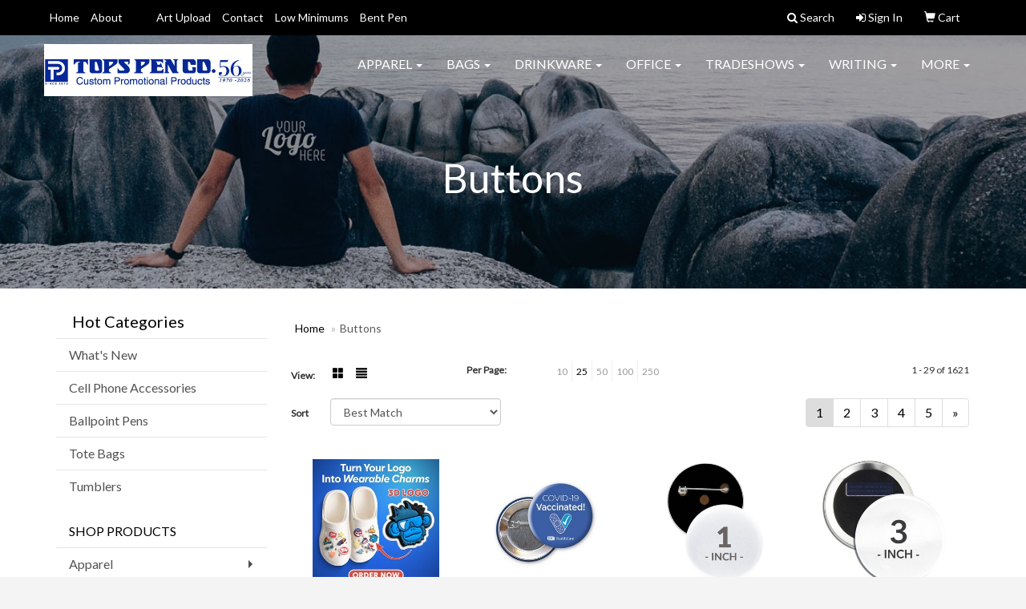

--- FILE ---
content_type: text/html
request_url: https://www.topspen.com/ws/ws.dll/StartSrch?UID=5285&WENavID=15054817
body_size: 8539
content:
<!DOCTYPE html>  <!-- WebExpress Embedded iFrame Page : Product Search Results List -->
<html lang="en">
  <head>
    <meta charset="utf-8">
    <meta http-equiv="X-UA-Compatible" content="IE=edge">
    <meta name="viewport" content="width=device-width, initial-scale=1">
    <!-- The above 3 meta tags *must* come first in the head; any other head content must come *after* these tags -->
    
    <!-- Bootstrap core CSS -->
    <link href="/distsite/styles/7/common/css/bootstrap.min.css" rel="stylesheet">
	<!-- Flexslider -->
    <link href="/distsite/styles/7/common/css/flexslider.css" rel="stylesheet">
	<!-- Custom styles for this theme -->
    <link href="/we/we.dll/StyleSheet?UN=5285&Type=WETheme-PS&TS=46029.5254166667" rel="stylesheet">
	<link href="/distsite/styles/7/common/css/font-awesome.min.css" rel="stylesheet">
  <style>
@media only screen and (min-width: 1200px) {
.navbar-default .navbar-brand, .navbar-default .navbar-brand img {
    max-height: 65px;
}
}

</style>
    <!-- HTML5 shim and Respond.js for IE8 support of HTML5 elements and media queries -->
    <!--[if lt IE 9]>
      <script src="https://oss.maxcdn.com/html5shiv/3.7.2/html5shiv.min.js"></script>
      <script src="https://oss.maxcdn.com/respond/1.4.2/respond.min.js"></script>
    <![endif]-->

		<style>
		.show-more {
  display: none;
  cursor: pointer;
}</style>
</head>

<body style="background:#fff;">

	<div class="col-lg-12 col-md-12 col-sm-12 container page" style="padding:0px;margin:0px;">
      <div id="main-content" class="row" style="margin:0px 2px 0px 0px;">

<!-- main content -->



        <div class="category-header">

        	<!-- Category Banner -->
<!--        	<img class="img-responsive" src="http://placehold.it/1150x175/1893d1/ffffff">
-->

            <!-- Breadcrumbs -->
            <ol class="breadcrumb"  >
              <li><a href="https://www.topspen.com" target="_top">Home</a></li>
              <li class="active">Buttons</li>
            </ol>

            <!-- Category Text -->
<!--
        	<h1>Custom Tote Bags</h1>
            <p>Lorem ipsum dolor sit amet, consectetur adipiscing elit, sed do eiusmod tempor incididunt ut labore et dolore magna aliqua. Ut enim ad minim veniam, quis nostrud exercitation ullamco laboris nisi ut aliquip ex ea commodo consequat.</p>
        </div>
-->
        	<!-- Hide Section Mobile -->
        	<div class="row pr-list-filters hidden-xs">

               <div id="list-controls" class="col-sm-3">

                  <form class="form-horizontal">
                    <div class="form-group">
                      <label class="col-sm-2 col-xs-3 control-label">View:</label>
                      <div class="col-sm-10 col-xs-9">
			
                          <a href="/ws/ws.dll/StartSrch?UID=5285&WENavID=15054817&View=T&ST=26020102570575776536365955" class="btn btn-control grid"><span class="glyphicon glyphicon-th-large"></span></a>
                          <a href="/ws/ws.dll/StartSrch?UID=5285&WENavID=15054817&View=L&ST=26020102570575776536365955" class="btn btn-control"><span class="glyphicon glyphicon-align-justify"></span></a>
			
                      </div>
                    </div><!--/formgroup-->
                  </form>

               </div>

               <div class="col-sm-4 remove-pad">
                	<div class="form-group" >
                      <label class="col-sm-5 control-label">Per Page:</label>
                      <div class="col-sm-7 remove-pad">
                        <ul class="per-page notranslate">
							<li><a href="/ws/ws.dll/StartSrch?UID=5285&WENavID=15054817&ST=26020102570575776536365955&PPP=10" title="Show 10 per page" onMouseOver="window.status='Show 10 per page';return true;" onMouseOut="window.status='';return true;">10</a></li><li class="active"><a href="/ws/ws.dll/StartSrch?UID=5285&WENavID=15054817&ST=26020102570575776536365955&PPP=25" title="Show 25 per page" onMouseOver="window.status='Show 25 per page';return true;" onMouseOut="window.status='';return true;">25</a></li><li><a href="/ws/ws.dll/StartSrch?UID=5285&WENavID=15054817&ST=26020102570575776536365955&PPP=50" title="Show 50 per page" onMouseOver="window.status='Show 50 per page';return true;" onMouseOut="window.status='';return true;">50</a></li><li><a href="/ws/ws.dll/StartSrch?UID=5285&WENavID=15054817&ST=26020102570575776536365955&PPP=100" title="Show 100 per page" onMouseOver="window.status='Show 100 per page';return true;" onMouseOut="window.status='';return true;">100</a></li><li><a href="/ws/ws.dll/StartSrch?UID=5285&WENavID=15054817&ST=26020102570575776536365955&PPP=250" title="Show 250 per page" onMouseOver="window.status='Show 250 per page';return true;" onMouseOut="window.status='';return true;">250</a></li>
                        </ul>
                      </div>
               		</div><!--/formgroup-->
               </div> <!-- /.col-sm-4 -->
               <div class="col-sm-5">
					<p class="pr-showing">1 - 29 of  1621</p>
               </div>

            </div><!-- /.row-->
        <!-- /End Hidden Mobile -->

            <div class="row pr-list-filters">

              <div class="col-sm-4 hidden-xs">
<script>
function GoToNewURL(entered)
{
	to=entered.options[entered.selectedIndex].value;
	if (to>"") {
		location=to;
		entered.selectedIndex=0;
	}
}
</script>
                <form class="form-horizontal">
                  <div class="form-group">
                      <label class="col-xs-2 col-sm-2 control-label sort">Sort</label>
                      <div class="col-xs-10 col-sm-10">
                         <select class="form-control sort" onchange="GoToNewURL(this);">
							<option value="/ws/ws.dll/StartSrch?UID=5285&WENavID=15054817&Sort=0" selected>Best Match</option><option value="/ws/ws.dll/StartSrch?UID=5285&WENavID=15054817&Sort=3">Most Popular</option><option value="/ws/ws.dll/StartSrch?UID=5285&WENavID=15054817&Sort=1">Price (Low to High)</option><option value="/ws/ws.dll/StartSrch?UID=5285&WENavID=15054817&Sort=2">Price (High to Low)</option>
                        </select>
                      </div>
                    </div><!--/formgroup-->
                  </form>
                </div><!--/col4-->

                <div class="col-sm-8 col-xs-12">
                      <div class="text-center">
                        <ul class="pagination">
						  <!--
                          <li>
                            <a href="#" aria-label="Previous">
                              <span aria-hidden="true">&laquo;</span>
                            </a>
                          </li>
						  -->
							<li class="active"><a href="/ws/ws.dll/StartSrch?UID=5285&WENavID=15054817&ST=26020102570575776536365955&Start=0" title="Page 1" onMouseOver="window.status='Page 1';return true;" onMouseOut="window.status='';return true;"><span class="notranslate">1<span></a></li><li><a href="/ws/ws.dll/StartSrch?UID=5285&WENavID=15054817&ST=26020102570575776536365955&Start=28" title="Page 2" onMouseOver="window.status='Page 2';return true;" onMouseOut="window.status='';return true;"><span class="notranslate">2<span></a></li><li><a href="/ws/ws.dll/StartSrch?UID=5285&WENavID=15054817&ST=26020102570575776536365955&Start=56" title="Page 3" onMouseOver="window.status='Page 3';return true;" onMouseOut="window.status='';return true;"><span class="notranslate">3<span></a></li><li><a href="/ws/ws.dll/StartSrch?UID=5285&WENavID=15054817&ST=26020102570575776536365955&Start=84" title="Page 4" onMouseOver="window.status='Page 4';return true;" onMouseOut="window.status='';return true;"><span class="notranslate">4<span></a></li><li><a href="/ws/ws.dll/StartSrch?UID=5285&WENavID=15054817&ST=26020102570575776536365955&Start=112" title="Page 5" onMouseOver="window.status='Page 5';return true;" onMouseOut="window.status='';return true;"><span class="notranslate">5<span></a></li>
						  
                          <li>
                            <a href="/ws/ws.dll/StartSrch?UID=5285&WENavID=15054817&Start=28&ST=26020102570575776536365955" aria-label="Next">
                              <span aria-hidden="true">&raquo;</span>
                            </a>
                          </li>
						  
                        </ul>
                      </div>

					<div class="clear"></div>

                </div> <!--/col-12-->

            </div><!--/row-->

        	<div class="clear"></div>

            <div class="row visible-xs-block">
                	<div class="col-xs-12">

                      <p class="pr-showing">1 - 29 of  1621</p>

                      <div class="btn-group pull-right" role="group">

						  
                          <a href="/ws/ws.dll/StartSrch?UID=5285&WENavID=15054817&View=T&ST=26020102570575776536365955" class="btn btn-control grid"><span class="glyphicon glyphicon-th-large"></span></a>
                          <a href="/ws/ws.dll/StartSrch?UID=5285&WENavID=15054817&View=L&ST=26020102570575776536365955" class="btn btn-control"><span class="glyphicon glyphicon-align-justify"></span></a>
						  

                          <div class="btn-group" role="group">
                            <button type="button" class="btn btn-white dropdown-toggle" data-toggle="dropdown" aria-haspopup="true" aria-expanded="false">
                              Sort <span class="caret"></span>
                            </button>
                            <ul class="dropdown-menu dropdown-menu-right">
								<li class="active"><a href="/ws/ws.dll/StartSrch?UID=5285&WENavID=15054817&Sort=0">Best Match</a></li><li><a href="/ws/ws.dll/StartSrch?UID=5285&WENavID=15054817&Sort=3">Most Popular</a></li><li><a href="/ws/ws.dll/StartSrch?UID=5285&WENavID=15054817&Sort=1">Price (Low to High)</a></li><li><a href="/ws/ws.dll/StartSrch?UID=5285&WENavID=15054817&Sort=2">Price (High to Low)</a></li>
                            </ul>
                          </div>

                      </div>
                    </div><!--/.col12 -->
            </div><!-- row -->

<!-- Product Results List -->
<ul class="thumbnail-list"><a name="0" href="#" alt="Item 0"></a>
<li>
 <a href="https://www.topspen.com/p/VWWPW-NXBZI/custom-shoe-charms-3d--mockups-in-24-hrs" target="_parent" alt="Custom Shoe Charms (3D) — Mockups in 24 Hrs">
 <div class="pr-list-grid">
		<img class="img-responsive" src="/ws/ws.dll/QPic?SN=52127&P=317256812&I=0&PX=300" alt="Custom Shoe Charms (3D) — Mockups in 24 Hrs">
		<p class="pr-name">Custom Shoe Charms (3D) — Mockups in 24 Hrs</p>
		<p class="pr-price"  ><span class="notranslate">$0.79</span> - <span class="notranslate">$1.29</span></p>
		<p class="pr-number"  ><span class="notranslate">Item #VWWPW-NXBZI</span></p>
 </div>
 </a>
</li>
<a name="1" href="#" alt="Item 1"></a>
<li>
 <a href="https://www.topspen.com/p/YAZLQ-MDTNM/1-34-diam-round-button-w-pin" target="_parent" alt="1-3/4 Diam Round Button w/ Pin">
 <div class="pr-list-grid">
		<img class="img-responsive" src="/ws/ws.dll/QPic?SN=52498&P=563993226&I=0&PX=300" alt="1-3/4 Diam Round Button w/ Pin">
		<p class="pr-name">1-3/4 Diam Round Button w/ Pin</p>
		<p class="pr-price"  ><span class="notranslate">$0.48</span> - <span class="notranslate">$0.71</span></p>
		<p class="pr-number"  ><span class="notranslate">Item #YAZLQ-MDTNM</span></p>
 </div>
 </a>
</li>
<a name="2" href="#" alt="Item 2"></a>
<li>
 <a href="https://www.topspen.com/p/UBLYX-JLCQL/1-round-custom-buttons" target="_parent" alt="1&quot; Round Custom Buttons">
 <div class="pr-list-grid">
		<img class="img-responsive" src="/ws/ws.dll/QPic?SN=52278&P=596357955&I=0&PX=300" alt="1&quot; Round Custom Buttons">
		<p class="pr-name">1&quot; Round Custom Buttons</p>
		<p class="pr-price"  ><span class="notranslate">$0.34</span> - <span class="notranslate">$0.54</span></p>
		<p class="pr-number"  ><span class="notranslate">Item #UBLYX-JLCQL</span></p>
 </div>
 </a>
</li>
<a name="3" href="#" alt="Item 3"></a>
<li>
 <a href="https://www.topspen.com/p/BSYNS-OHRNI/3-round-wearable-clothing-magnet-buttons" target="_parent" alt="3&quot; Round Wearable Clothing Magnet Buttons">
 <div class="pr-list-grid">
		<img class="img-responsive" src="/ws/ws.dll/QPic?SN=52278&P=736360402&I=0&PX=300" alt="3&quot; Round Wearable Clothing Magnet Buttons">
		<p class="pr-name">3&quot; Round Wearable Clothing Magnet Buttons</p>
		<p class="pr-price"  ><span class="notranslate">$1.04</span> - <span class="notranslate">$2.06</span></p>
		<p class="pr-number"  ><span class="notranslate">Item #BSYNS-OHRNI</span></p>
 </div>
 </a>
</li>
<a name="4" href="#" alt="Item 4"></a>
<li>
 <a href="https://www.topspen.com/p/AXDPW-HPWNO/2-14-round-celluloid-button" target="_parent" alt="2 1/4&quot; Round Celluloid Button">
 <div class="pr-list-grid">
		<img class="img-responsive" src="/ws/ws.dll/QPic?SN=51135&P=103401878&I=0&PX=300" alt="2 1/4&quot; Round Celluloid Button">
		<p class="pr-name">2 1/4&quot; Round Celluloid Button</p>
		<p class="pr-price"  ><span class="notranslate">$0.41</span> - <span class="notranslate">$1.40</span></p>
		<p class="pr-number"  ><span class="notranslate">Item #AXDPW-HPWNO</span></p>
 </div>
 </a>
</li>
<a name="5" href="#" alt="Item 5"></a>
<li>
 <a href="https://www.topspen.com/p/SLGJW-JKWSO/bibsnaps-event-clips-usa" target="_parent" alt="bibSNAPS Event Clips USA">
 <div class="pr-list-grid">
		<img class="img-responsive" src="/ws/ws.dll/QPic?SN=52127&P=196179858&I=0&PX=300" alt="bibSNAPS Event Clips USA">
		<p class="pr-name">bibSNAPS Event Clips USA</p>
		<p class="pr-price"  ><span class="notranslate">$1.79</span> - <span class="notranslate">$2.75</span></p>
		<p class="pr-number"  ><span class="notranslate">Item #SLGJW-JKWSO</span></p>
 </div>
 </a>
</li>
<a name="6" href="#" alt="Item 6"></a>
<li>
 <a href="https://www.topspen.com/p/AKNDW-HKTSJ/round-celluloid-button-1-12" target="_parent" alt="Round Celluloid Button (1 1/2&quot;)">
 <div class="pr-list-grid">
		<img class="img-responsive" src="/ws/ws.dll/QPic?SN=51135&P=103401873&I=0&PX=300" alt="Round Celluloid Button (1 1/2&quot;)">
		<p class="pr-name">Round Celluloid Button (1 1/2&quot;)</p>
		<p class="pr-price"  ><span class="notranslate">$0.40</span> - <span class="notranslate">$1.36</span></p>
		<p class="pr-number"  ><span class="notranslate">Item #AKNDW-HKTSJ</span></p>
 </div>
 </a>
</li>
<a name="7" href="#" alt="Item 7"></a>
<li>
 <a href="https://www.topspen.com/p/AYVYP-LJWQN/custom-glow-in-the-dark-shoe-charms-3d" target="_parent" alt="Custom Glow In The Dark Shoe Charms (3D)">
 <div class="pr-list-grid">
		<img class="img-responsive" src="/ws/ws.dll/QPic?SN=52127&P=957311137&I=0&PX=300" alt="Custom Glow In The Dark Shoe Charms (3D)">
		<p class="pr-name">Custom Glow In The Dark Shoe Charms (3D)</p>
		<p class="pr-price"  ><span class="notranslate">$0.89</span> - <span class="notranslate">$1.27</span></p>
		<p class="pr-number"  ><span class="notranslate">Item #AYVYP-LJWQN</span></p>
 </div>
 </a>
</li>
<a name="8" href="#" alt="Item 8"></a>
<li>
 <a href="https://www.topspen.com/p/ULHHX-JPBSP/1-12-round-custom-buttons" target="_parent" alt="1 1/2&quot; Round Custom Buttons">
 <div class="pr-list-grid">
		<img class="img-responsive" src="/ws/ws.dll/QPic?SN=52278&P=196357959&I=0&PX=300" alt="1 1/2&quot; Round Custom Buttons">
		<p class="pr-name">1 1/2&quot; Round Custom Buttons</p>
		<p class="pr-price"  ><span class="notranslate">$0.38</span> - <span class="notranslate">$0.64</span></p>
		<p class="pr-number"  ><span class="notranslate">Item #ULHHX-JPBSP</span></p>
 </div>
 </a>
</li>
<a name="9" href="#" alt="Item 9"></a>
<li>
 <a href="https://www.topspen.com/p/YXSSP-LGPGH/3-round-custom-buttons" target="_parent" alt="3&quot; Round Custom Buttons">
 <div class="pr-list-grid">
		<img class="img-responsive" src="/ws/ws.dll/QPic?SN=52278&P=316343131&I=0&PX=300" alt="3&quot; Round Custom Buttons">
		<p class="pr-name">3&quot; Round Custom Buttons</p>
		<p class="pr-price"  ><span class="notranslate">$0.52</span> - <span class="notranslate">$1.02</span></p>
		<p class="pr-number"  ><span class="notranslate">Item #YXSSP-LGPGH</span></p>
 </div>
 </a>
</li>
<a name="10" href="#" alt="Item 10"></a>
<li>
 <a href="https://www.topspen.com/p/AKNDW-GKZWG/3-round-celluloid-button-4-color-imprint" target="_parent" alt="3&quot; Round Celluloid Button (4 Color Imprint)">
 <div class="pr-list-grid">
		<img class="img-responsive" src="/ws/ws.dll/QPic?SN=51135&P=933401880&I=0&PX=300" alt="3&quot; Round Celluloid Button (4 Color Imprint)">
		<p class="pr-name">3&quot; Round Celluloid Button (4 Color Imprint)</p>
		<p class="pr-price"  ><span class="notranslate">$0.49</span> - <span class="notranslate">$1.53</span></p>
		<p class="pr-number"  ><span class="notranslate">Item #AKNDW-GKZWG</span></p>
 </div>
 </a>
</li>
<a name="11" href="#" alt="Item 11"></a>
<li>
 <a href="https://www.topspen.com/p/ZSQFO-MVJZO/mesnaps-3d-snap-charms" target="_parent" alt="meSNAPS 3D Snap Charms">
 <div class="pr-list-grid">
		<img class="img-responsive" src="/ws/ws.dll/QPic?SN=52127&P=946672028&I=0&PX=300" alt="meSNAPS 3D Snap Charms">
		<p class="pr-name">meSNAPS 3D Snap Charms</p>
		<p class="pr-price"  ><span class="notranslate">$0.89</span> - <span class="notranslate">$1.45</span></p>
		<p class="pr-number"  ><span class="notranslate">Item #ZSQFO-MVJZO</span></p>
 </div>
 </a>
</li>
<a name="12" href="#" alt="Item 12"></a>
<li>
 <a href="https://www.topspen.com/p/SJFYT-MBFLL/hush-buddy-mute-button" target="_parent" alt="Hush Buddy Mute Button">
 <div class="pr-list-grid">
		<img class="img-responsive" src="/ws/ws.dll/QPic?SN=69075&P=317859525&I=0&PX=300" alt="Hush Buddy Mute Button">
		<p class="pr-name">Hush Buddy Mute Button</p>
		<p class="pr-price"  ><span class="notranslate">$27.50</span> - <span class="notranslate">$37.82</span></p>
		<p class="pr-number"  ><span class="notranslate">Item #SJFYT-MBFLL</span></p>
 </div>
 </a>
</li>
<a name="13" href="#" alt="Item 13"></a>
<li>
 <a href="https://www.topspen.com/p/YBVXQ-ILKYK/custom-buttons-3-round-pin-back" target="_parent" alt="Custom Buttons - 3&quot; Round, Pin-back">
 <div class="pr-list-grid">
		<img class="img-responsive" src="/ws/ws.dll/QPic?SN=69713&P=944163264&I=0&PX=300" alt="Custom Buttons - 3&quot; Round, Pin-back">
		<p class="pr-name">Custom Buttons - 3&quot; Round, Pin-back</p>
		<p class="pr-price"  ><span class="notranslate">$0.36</span> - <span class="notranslate">$1.82</span></p>
		<p class="pr-number"  ><span class="notranslate">Item #YBVXQ-ILKYK</span></p>
 </div>
 </a>
</li>
<a name="14" href="#" alt="Item 14"></a>
<li>
 <a href="https://www.topspen.com/p/YXFGS-MFZZK/2-full-color-round-button-wsafety-pin" target="_parent" alt="2&quot; Full Color Round Button w/Safety Pin">
 <div class="pr-list-grid">
		<img class="img-responsive" src="/ws/ws.dll/QPic?SN=54214&P=903703424&I=0&PX=300" alt="2&quot; Full Color Round Button w/Safety Pin">
		<p class="pr-name">2&quot; Full Color Round Button w/Safety Pin</p>
		<p class="pr-price"  style="display:none;" ></p>
		<p class="pr-number"  ><span class="notranslate">Item #YXFGS-MFZZK</span></p>
 </div>
 </a>
</li>
<a name="15" href="#" alt="Item 15"></a>
<li>
 <a href="https://www.topspen.com/p/BGJLS-MXWHL/2.5-round-wearable-clothing-magnet-buttons" target="_parent" alt="2.5&quot; Round Wearable Clothing Magnet Buttons">
 <div class="pr-list-grid">
		<img class="img-responsive" src="/ws/ws.dll/QPic?SN=52278&P=996360425&I=0&PX=300" alt="2.5&quot; Round Wearable Clothing Magnet Buttons">
		<p class="pr-name">2.5&quot; Round Wearable Clothing Magnet Buttons</p>
		<p class="pr-price"  ><span class="notranslate">$1.38</span> - <span class="notranslate">$2.32</span></p>
		<p class="pr-number"  ><span class="notranslate">Item #BGJLS-MXWHL</span></p>
 </div>
 </a>
</li>
<a name="16" href="#" alt="Item 16"></a>
<li>
 <a href="https://www.topspen.com/p/APLVW-HCJCP/2-12-round-celluloid-button-4-color-imprint" target="_parent" alt="2 1/2&quot; Round Celluloid Button (4 Color Imprint)">
 <div class="pr-list-grid">
		<img class="img-responsive" src="/ws/ws.dll/QPic?SN=51135&P=503401879&I=0&PX=300" alt="2 1/2&quot; Round Celluloid Button (4 Color Imprint)">
		<p class="pr-name">2 1/2&quot; Round Celluloid Button (4 Color Imprint)</p>
		<p class="pr-price"  ><span class="notranslate">$0.48</span> - <span class="notranslate">$1.48</span></p>
		<p class="pr-number"  ><span class="notranslate">Item #APLVW-HCJCP</span></p>
 </div>
 </a>
</li>
<a name="17" href="#" alt="Item 17"></a>
<li>
 <a href="https://www.topspen.com/p/SGMZS-NNWWP/fidget-cube-24-color-combinations" target="_parent" alt="Fidget Cube - 24 COLOR COMBINATIONS">
 <div class="pr-list-grid">
		<img class="img-responsive" src="/ws/ws.dll/QPic?SN=69498&P=347029419&I=0&PX=300" alt="Fidget Cube - 24 COLOR COMBINATIONS">
		<p class="pr-name">Fidget Cube - 24 COLOR COMBINATIONS</p>
		<p class="pr-price"  ><span class="notranslate">$3.23</span> - <span class="notranslate">$4.75</span></p>
		<p class="pr-number"  ><span class="notranslate">Item #SGMZS-NNWWP</span></p>
 </div>
 </a>
</li>
<a name="18" href="#" alt="Item 18"></a>
<li>
 <a href="https://www.topspen.com/p/TCDMR-FMPXI/2.25-round-pin-back-button" target="_parent" alt="2.25&quot; Round Pin Back Button">
 <div class="pr-list-grid">
		<img class="img-responsive" src="/ws/ws.dll/QPic?SN=50332&P=198868392&I=0&PX=300" alt="2.25&quot; Round Pin Back Button">
		<p class="pr-name">2.25&quot; Round Pin Back Button</p>
		<p class="pr-price"  ><span class="notranslate">$0.85</span> - <span class="notranslate">$1.98</span></p>
		<p class="pr-number"  ><span class="notranslate">Item #TCDMR-FMPXI</span></p>
 </div>
 </a>
</li>
<a name="19" href="#" alt="Item 19"></a>
<li>
 <a href="https://www.topspen.com/p/BGJLR-IXBHI/3-round-magnet-buttons" target="_parent" alt="3&quot; Round Magnet Buttons">
 <div class="pr-list-grid">
		<img class="img-responsive" src="/ws/ws.dll/QPic?SN=52278&P=316360362&I=0&PX=300" alt="3&quot; Round Magnet Buttons">
		<p class="pr-name">3&quot; Round Magnet Buttons</p>
		<p class="pr-price"  ><span class="notranslate">$0.82</span> - <span class="notranslate">$1.50</span></p>
		<p class="pr-number"  ><span class="notranslate">Item #BGJLR-IXBHI</span></p>
 </div>
 </a>
</li>
<a name="20" href="#" alt="Item 20"></a>
<li>
 <a href="https://www.topspen.com/p/ZSYNQ-IMBGK/2-x-3-rectangle-wearable-clothing-magnet-buttons" target="_parent" alt="2 X 3&quot; Rectangle Wearable Clothing Magnet Buttons">
 <div class="pr-list-grid">
		<img class="img-responsive" src="/ws/ws.dll/QPic?SN=52278&P=776362264&I=0&PX=300" alt="2 X 3&quot; Rectangle Wearable Clothing Magnet Buttons">
		<p class="pr-name">2 X 3&quot; Rectangle Wearable Clothing Magnet Buttons</p>
		<p class="pr-price"  ><span class="notranslate">$1.20</span> - <span class="notranslate">$2.14</span></p>
		<p class="pr-number"  ><span class="notranslate">Item #ZSYNQ-IMBGK</span></p>
 </div>
 </a>
</li>
<a name="21" href="#" alt="Item 21"></a>
<li>
 <a href="https://www.topspen.com/p/YQFWX-LZCDG/2.75-x-1.75-oval-magnet-buttons" target="_parent" alt="2.75 X 1.75&quot; Oval Magnet Buttons">
 <div class="pr-list-grid">
		<img class="img-responsive" src="/ws/ws.dll/QPic?SN=52278&P=916363930&I=0&PX=300" alt="2.75 X 1.75&quot; Oval Magnet Buttons">
		<p class="pr-name">2.75 X 1.75&quot; Oval Magnet Buttons</p>
		<p class="pr-price"  ><span class="notranslate">$1.1758</span> - <span class="notranslate">$2.1334</span></p>
		<p class="pr-number"  ><span class="notranslate">Item #YQFWX-LZCDG</span></p>
 </div>
 </a>
</li>
<a name="22" href="#" alt="Item 22"></a>
<li>
 <a href="https://www.topspen.com/p/UWVCX-JGSXO/1-14-round-custom-buttons" target="_parent" alt="1 1/4&quot; Round Custom Buttons">
 <div class="pr-list-grid">
		<img class="img-responsive" src="/ws/ws.dll/QPic?SN=52278&P=796357958&I=0&PX=300" alt="1 1/4&quot; Round Custom Buttons">
		<p class="pr-name">1 1/4&quot; Round Custom Buttons</p>
		<p class="pr-price"  ><span class="notranslate">$0.36</span> - <span class="notranslate">$0.64</span></p>
		<p class="pr-number"  ><span class="notranslate">Item #UWVCX-JGSXO</span></p>
 </div>
 </a>
</li>
<a name="23" href="#" alt="Item 23"></a>
<li>
 <a href="https://www.topspen.com/p/ZMNQO-NYJYO/round-button-w-safety-pin-back-3-diameter" target="_parent" alt="Round Button w/ Safety Pin Back (3&quot; Diameter)">
 <div class="pr-list-grid">
		<img class="img-responsive" src="/ws/ws.dll/QPic?SN=56290&P=711692018&I=0&PX=300" alt="Round Button w/ Safety Pin Back (3&quot; Diameter)">
		<p class="pr-name">Round Button w/ Safety Pin Back (3&quot; Diameter)</p>
		<p class="pr-price"  ><span class="notranslate">$0.48</span> - <span class="notranslate">$1.67</span></p>
		<p class="pr-number"  ><span class="notranslate">Item #ZMNQO-NYJYO</span></p>
 </div>
 </a>
</li>
<a name="24" href="#" alt="Item 24"></a>
<li>
 <a href="https://www.topspen.com/p/YNDCS-LSKLN/3-full-color-round-button-wsafety-pin" target="_parent" alt="3&quot; Full Color Round Button w/Safety Pin">
 <div class="pr-list-grid">
		<img class="img-responsive" src="/ws/ws.dll/QPic?SN=54214&P=133703437&I=0&PX=300" alt="3&quot; Full Color Round Button w/Safety Pin">
		<p class="pr-name">3&quot; Full Color Round Button w/Safety Pin</p>
		<p class="pr-price"  style="display:none;" ></p>
		<p class="pr-number"  ><span class="notranslate">Item #YNDCS-LSKLN</span></p>
 </div>
 </a>
</li>
<a name="25" href="#" alt="Item 25"></a>
<li>
 <a href="https://www.topspen.com/p/BGJLU-LXYKO/3.5-round-wearable-clothing-magnet-buttons" target="_parent" alt="3.5&quot; Round Wearable Clothing Magnet Buttons">
 <div class="pr-list-grid">
		<img class="img-responsive" src="/ws/ws.dll/QPic?SN=52278&P=926360638&I=0&PX=300" alt="3.5&quot; Round Wearable Clothing Magnet Buttons">
		<p class="pr-name">3.5&quot; Round Wearable Clothing Magnet Buttons</p>
		<p class="pr-price"  ><span class="notranslate">$2.06</span> - <span class="notranslate">$3.00</span></p>
		<p class="pr-number"  ><span class="notranslate">Item #BGJLU-LXYKO</span></p>
 </div>
 </a>
</li>
<a name="26" href="#" alt="Item 26"></a>
<li>
 <a href="https://www.topspen.com/p/XXHNW-GVPWN/custom-buttons-2-14-round-button-pin-back" target="_parent" alt="Custom Buttons - 2 1/4'' Round Button, Pin-Back">
 <div class="pr-list-grid">
		<img class="img-responsive" src="/ws/ws.dll/QPic?SN=69713&P=134154887&I=0&PX=300" alt="Custom Buttons - 2 1/4'' Round Button, Pin-Back">
		<p class="pr-name">Custom Buttons - 2 1/4'' Round Button, Pin-Back</p>
		<p class="pr-price"  ><span class="notranslate">$0.30</span> - <span class="notranslate">$1.46</span></p>
		<p class="pr-number"  ><span class="notranslate">Item #XXHNW-GVPWN</span></p>
 </div>
 </a>
</li>
<a name="27" href="#" alt="Item 27"></a>
<li>
 <a href="https://www.topspen.com/p/SXSZT-NBSNO/2-12-round-custom-buttons" target="_parent" alt="2 1/2&quot; Round Custom Buttons">
 <div class="pr-list-grid">
		<img class="img-responsive" src="/ws/ws.dll/QPic?SN=52278&P=136359518&I=0&PX=300" alt="2 1/2&quot; Round Custom Buttons">
		<p class="pr-name">2 1/2&quot; Round Custom Buttons</p>
		<p class="pr-price"  ><span class="notranslate">$0.42</span> - <span class="notranslate">$0.86</span></p>
		<p class="pr-number"  ><span class="notranslate">Item #SXSZT-NBSNO</span></p>
 </div>
 </a>
</li>
</ul>

<!-- Footer pagination -->
<div class="row">
<div class="col-sm-12 col-xs-12">
             <div class="text-center">
                <ul class="pagination">
						  <!--
                          <li>
                            <a href="#" aria-label="Previous">
                              <span aria-hidden="true">&laquo;</span>
                            </a>
                          </li>
						  -->
							<li class="active"><a href="/ws/ws.dll/StartSrch?UID=5285&WENavID=15054817&ST=26020102570575776536365955&Start=0" title="Page 1" onMouseOver="window.status='Page 1';return true;" onMouseOut="window.status='';return true;"><span class="notranslate">1<span></a></li><li><a href="/ws/ws.dll/StartSrch?UID=5285&WENavID=15054817&ST=26020102570575776536365955&Start=28" title="Page 2" onMouseOver="window.status='Page 2';return true;" onMouseOut="window.status='';return true;"><span class="notranslate">2<span></a></li><li><a href="/ws/ws.dll/StartSrch?UID=5285&WENavID=15054817&ST=26020102570575776536365955&Start=56" title="Page 3" onMouseOver="window.status='Page 3';return true;" onMouseOut="window.status='';return true;"><span class="notranslate">3<span></a></li><li><a href="/ws/ws.dll/StartSrch?UID=5285&WENavID=15054817&ST=26020102570575776536365955&Start=84" title="Page 4" onMouseOver="window.status='Page 4';return true;" onMouseOut="window.status='';return true;"><span class="notranslate">4<span></a></li><li><a href="/ws/ws.dll/StartSrch?UID=5285&WENavID=15054817&ST=26020102570575776536365955&Start=112" title="Page 5" onMouseOver="window.status='Page 5';return true;" onMouseOut="window.status='';return true;"><span class="notranslate">5<span></a></li>
						  
                          <li>
                            <a href="/ws/ws.dll/StartSrch?UID=5285&WENavID=15054817&Start=28&ST=26020102570575776536365955" aria-label="Next">
                              <span aria-hidden="true">&raquo;</span>
                            </a>
                          </li>
						  
                </ul>
              </div>
</div>
</div>

<!-- Custom footer -->
<p><font face="Lato" size="2"><p style="text-align: center;"><strong>It's always free to submit a request for more info or to request a quote on as many products as you'd like. When choosing to place an order we will confirm all of the details before processing your payment.</strong></p>
<p style="text-align: center;">Order total does not include screen and/or setup, freight, and any applicable state sales tax for California residents.&nbsp; &nbsp;Additional charges may be needed for artwork revisions, proofs, or PMS color matches. Pricing and products are also subject to availability. We will contact you if product is unavailable with an alternative selection. You will be contacted personally before any order is placed to confirm your order. Our mission is to make your promotion the best it can be! We want you to get your products on time and at the best possible price!</p></font></p>

<!-- end main content -->

      </div> <!-- /.row -->
    </div> <!-- /container -->

	<!-- Bootstrap core JavaScript
    ================================================== -->
    <!-- Placed at the end of the document so the pages load faster -->
    <script src="/distsite/styles/7/common/js/jquery.min.js"></script>
    <script src="/distsite/styles/7/common/js/bootstrap.min.js"></script>
    <!-- IE10 viewport hack for Surface/desktop Windows 8 bug -->
    <script src="/distsite/styles/7/common/js/ie10-viewport-bug-workaround.js"></script>

	<!-- iFrame Resizer -->
	<script src="/js/iframeResizer.contentWindow.min.js" type="text/javascript"></script>
	<script type="text/javascript" src="/js/IFrameUtils.js?20150930"></script> <!-- For custom iframe integration functions (not resizing) -->
	<script>ScrollParentToTop();</script>
	<script>
		$(function () {
  			$('[data-toggle="tooltip"]').tooltip()
		})

    function PostAdStatToService(AdID, Type)
{
  var URL = '/we/we.dll/AdStat?AdID='+ AdID + '&Type=' +Type;

  // Try using sendBeacon.  Some browsers may block this.
  if (navigator && navigator.sendBeacon) {
      navigator.sendBeacon(URL);
  }
}

	</script>


	<!-- Custom - This page only -->

	<!-- Tile cell height equalizer -->
<!--
	<script src="/distsite/styles/7/common/js/jquery.matchHeight-min.js"></script>
	<script>
		$(function() {
    		$('.pr-list-grid').matchHeight();
		});
	</script>
-->
	<!-- End custom -->



</body>
</html>


--- FILE ---
content_type: text/css
request_url: https://www.topspen.com/we/we.dll/StyleSheet?UN=5285&Type=WETheme&TS=46029.5254166667
body_size: 15886
content:
/*--------------------------
	WebExpress.css
---------------------------*/
@import url("https://fonts.googleapis.com/css?family=Lato");
/*--------------------------
	Global styles
---------------------------*/

.login-panel {
	margin:50px 0px;
	color:#555;
}

#remember-pwd {
	font-size:12px;
	margin-top:5px;
	margin-bottom:25px;
}



img {
	display: inline-block;
	height: auto;
	max-width: 100%;
}

html, body {width: auto!important; overflow-x: hidden!important}
/*--------------------------
	Global common helpers
	Global common helpers
---------------------------*/

.hidden {
	display:none;
}


/*--------------------------
	Corner Ribbons
---------------------------*/

.corner-ribbon{
  width: 230px;
  background: #e43;
  position: absolute;
  top: 40px;
  left: -50px;
  text-align: center;
  line-height: 50px;
  letter-spacing: 1px;
  color: #f0f0f0;
  transform: rotate(-45deg);
  -webkit-transform: rotate(-45deg);
		z-index: 2000;
}

.corner-ribbon .fa-times {
	color:#fff;
}

.corner-ribbon.sticky{
  position: fixed;
}

.corner-ribbon.shadow{
  box-shadow: 0 0 3px rgba(0,0,0,.3);
}

.corner-ribbon.top-left{
  top: 25px;
  left: -50px;
  transform: rotate(-45deg);
  -webkit-transform: rotate(-45deg);
}

.corner-ribbon.top-right{
  top: 25px;
  right: -50px;
  left: auto;
  transform: rotate(45deg);
  -webkit-transform: rotate(45deg);
}

.corner-ribbon.bottom-left{
  top: auto;
  bottom: 25px;
  left: -50px;
  transform: rotate(45deg);
  -webkit-transform: rotate(45deg);
}

.corner-ribbon.bottom-right{
  top: auto;
  right: -50px;
  bottom: 25px;
  left: auto;
  transform: rotate(-45deg);
  -webkit-transform: rotate(-45deg);
}

.corner-ribbon.white{background: #f0f0f0; color: #555;}
.corner-ribbon.black{background: #333;}
.corner-ribbon.grey{background: #999;}
.corner-ribbon.blue{background: #39d;}
.corner-ribbon.green{background: #2c7;}
.corner-ribbon.turquoise{background: #1b9;}
.corner-ribbon.purple{background: #95b;}
.corner-ribbon.red{background: #e43;}
.corner-ribbon.orange{background: #e82;}
.corner-ribbon.yellow{background: #ec0;}


/*--------------------------
	Video
---------------------------*/

.video {
    float: none;
    clear: both;
    width: 100%;
    position: relative;
    padding-bottom: 56.25%;
    padding-top: 25px;
    height: 0;
}
.video iframe {
    position: absolute;
    top: 0;
    left: 0;
    width: 100%;
    height: 100%;
}


/*--------------------------
	Subnav thumbnail list
---------------------------*/

.subnav-thumb-grid {
	border:1px solid #E8E8E8; /* change product border color */
	background:#fff;
	padding:10px;
	text-align:center;
	margin-bottom:20px;
	-webkit-transition: all .3s ease-in-out;
    -moz-transition: all .3s ease-in-out;
    -ms-transition: all .3s ease-in-out;
    -o-transition: all .3s ease-in-out;
}

.subnav-thumb-grid:hover {
	cursor: pointer;
	box-shadow: 2px 2px #CFCFCF;
	/* Firefox */
    -moz-transition: all .2s ease-in;
    /* WebKit */
    -webkit-transition: all .2s ease-in;
    /* Opera */
    -o-transition: all .2s ease-in;
    /* Standard */
    transition: all .2s ease-in;
}

.subnav-thumb-grid img {
	margin:0 auto;
}

.subnav-name{
	font-size:14px;
	font-weight:300;
	line-height:16px;
	margin-top:5px;
	color:#464646;
}


/*-----------------------------
  Showrooms
-----------------------------*/


.inventory {
	color: #999;
	font-size:14px;
	text-transform: uppercase;
}

.inventory.lowInventory {
	color:#9D1618;
}



.wep-list-item {
	border:1px solid #E8E8E8; /* change product border color */
	background:#fff;
	padding:10px;
	margin-bottom:20px;
}

.wep-list-item:hover {
	cursor: pointer;
	/* Firefox */
    -moz-transition: all .2s ease-in;
    /* WebKit */
    -webkit-transition: all .2s ease-in;
    /* Opera */
    -o-transition: all .2s ease-in;
    /* Standard */
    transition: all .2s ease-in;
}

.wep-list-item p.pr-name{
	font-size:14px;
	line-height:16px;
	font-weight:600;
	display:block;
	padding-bottom:10px;
	color:#464646;
}

.wep-list-item .pr-description{
	font-size:12px;
	font-weight:300;
	line-height:18px;
	color:#464646;
}

.wep-list-item .pr-number {
	font-size:12px;
	font-weight:600;
}


/* ------------------------
 	Stores Page
--------------------------*/

#stores-header-txt {
	margin-bottom: 30px;
}
.stores-item {
	text-align: center;
	margin-bottom: 30px;
}
.stores-item img {
	margin:0 auto;
}
p.stores-title {
	color:#464646;
}


/*--------------------------
	Signature Stores
---------------------------*/

/* --------- Grid Layout ----------------- */
.sig-theme-grid {
  display: flex;
	flex-wrap: wrap;
}
.sig-theme-grid .col {
  flex: 1;
  position: relative;
}

.sig-theme-grid img {
	display: block;
  width: 100%;
  height: auto;
}

.sig-theme-grid h3 {
	position: absolute;
	top: 50%;
    left: 50%;
    transform: translate(-50%, -50%);
	font-size: 28px;
	font-weight: 700;
	color:#fff;
	background: rgb(61, 65, 71, 0.5);
	width:100%;
	padding:20px 0px;
	text-align: center;
}

.sig-theme-grid .last h3 {
	position: absolute;
	top: 50%;
    left: 50%;
    transform: translate(-50%, -50%);
	font-size: 28px;
	font-weight: 700;
	color:#fff;
	background: rgb(61, 65, 71, 0);
	width:100%;
	padding:20px 0px;
	text-align: center;
}

.sig-overlay {
  position: absolute;
  top: 0;
  bottom: 0;
  left: 0;
  right: 0;
  height: 100%;
  width: 100%;
  opacity: 0;
  transition: .5s ease;
  background-color: rgb(30, 101, 206, 0.5)
}

.last .sig-overlay {
  position: absolute;
  top: 0;
  bottom: 0;
  left: 0;
  right: 0;
  height: 100%;
  width: 100%;
  opacity: 1;
  transition: .5s ease;
  background-color: rgb(30, 101, 206, 0.8)
}

.col a:hover .sig-overlay {
  opacity: 1;
}

@media only screen and (max-width : 768px) {

	.sig-theme-grid h3 {
		font-size:20px;
	}

}


/* Extra Small Devices, Phones */
@media only screen and (max-width : 480px) {

.sig-theme-grid h3 {
font-size:18px;
text-shadow: 0px -1px 4px rgba(0, 0, 0, 0.5);
}

.sig-theme-grid .col {
  flex: 100%;
  position: relative;
}

}

#sigstore-banner {
	margin-bottom:20px;
}

.sigstore-controls a {
	font-size:14px
}

.sigstores-nav-left {
	text-align:left;
}

.sigstores-nav-right {
	text-align:right;
}


@media only screen and (max-width : 480px) {
.sigstores-nav-left, .sigstores-nav-right {
	text-align:center;
}

}


/*-----------------------------
	Standard Helper Classes (for custom pages, etc.)
-----------------------------*/

.five-sixths,
.four-sixths,
.one-fourth,
.one-half,
.one-sixth,
.one-third,
.three-fourths,
.three-sixths,
.two-fourths,
.two-sixths,
.two-thirds {
	float: left;
	margin-left: 2.564102564102564%;
}

.one-half,
.three-sixths,
.two-fourths {
	width: 48.717948717948715%;
}

.one-third,
.two-sixths {
	width: 31.623931623931625%;
}

.four-sixths,
.two-thirds {
	width: 65.81196581196582%;
}

.one-fourth {
	width: 23.076923076923077%;
}

.three-fourths {
	width: 74.35897435897436%;
}

.one-sixth {
	width: 14.52991452991453%;
}

.five-sixths {
	width: 82.90598290598291%;
}

.first {
	clear: both;
	margin-left: 0;
}


@media only screen and (max-width: 768px) {


	.five-sixths,
	.four-sixths,
	.one-fourth,
	.one-half,
	.one-sixth,
	.one-third,
	.three-fourths,
	.three-sixths,
	.two-fourths,
	.two-sixths,
	.two-thirds {
		margin: 0;
		width: 100%;
	}
}


/*--------------------------
	Virtual Designer
---------------------------*/

.virtual {
	background: url(images/icon-virtual.png) no-repeat bottom;
	width:12px;
	height:17px;
	display: inline-block;
}

/*--------------------------
	Pay Bill
---------------------------*/


a.toolHlp {
	color:#666;
	font-size: 14px;
}

a.toolHlp:hover {
	color:#000;
}

.error.help-block {
	color:#dd2323;
}

/* ------------------------
 Art Upload
--------------------------*/

.well-upload {
	 min-height: 20px;
	 padding:19px;
  margin-bottom: 20px;
  background-color: #fff;
  border: 1px solid #e3e3e3;
  border-radius: 4px;
  box-shadow: 0px 1px 1px rgba(0, 0, 0, 0.05) inset;
}

.table-upload td {
	border-top: none !important;
	padding-bottom:0px !important;

}

.table-upload tr {
	border-top:1px solid #e3e3e3;
}

.table-upload tr:first-child {
	border-top:0;
}



    .btn-file {
        position: relative;
        overflow: hidden;
    }
    .btn-file input[type=file] {
        position: absolute;
        top: 0;
        right: 0;
        min-width: 100%;
        min-height: 100%;
        font-size: 100px;
        text-align: right;
        filter: alpha(opacity=0);
        opacity: 0;
        outline: none;
        background: white;
        cursor: inherit;
        display: block;
    }

.upload-block {
	margin-bottom:15px;
}


/*--------------------------
	Product carousel
---------------------------*/

.slide-caption {
	min-height:90px;
}


#language {
	text-align: center;
	color:#fff;
	font-size: 12px;
}


/* ------------------------
 Client Login
--------------------------*/

#loginForm {
	margin-top:20px;
}

#loginForm .btn {
	margin-top:20px;
}

.panel-login {
	margin-top:50px;
}

.panel-login .panel-body {
	padding:40px;
	text-align:left;
}

.panel-login .panel-body .list {
	margin-top:20px;
}

.panel-login .panel-body .fa {
	color:#969696;
}


.panel-login .panel-body .fa-chevron-right {
	font-size:10px;
}


/* ---------- LIVE-CHAT ---------- */

/* Small button, before user sees full chat */

#live-chat-btn {
	bottom: 0;
	font-size: 12px;
	right: 24px;
	position: fixed;
	width: 160px;
	background: #000000;
	border-radius: 5px 5px 0 0;
	color: #ffffff;
	cursor: pointer;
	padding: 10px 24px;
	text-align: center;
}

#live-chat-btn.theme-round {
	bottom: 10px;
	font-size: 20px;
	right: 24px;
	position: fixed;
	width:50px;
	height: 50px;
	border-radius: 50%;
	cursor: pointer;
	padding: 10px;
}

#live-chat-btn.theme-round .chat-label {
	display: none;
}

/* header once users sees the full chat */

#live-chat header {
	background: #000000;
	border-radius: 5px 5px 0 0;
	color: #fff;
	cursor: pointer;
	padding: 10px 24px;
	position: relative;

}

#live-chat header .closeChat {
	position: absolute;
	top:15px;
	right:20px;
	color:#fff;
}

#live-chat-btn p, #live-chat header p  {
	margin: 0px;
}

/*
#live-chat-btn p:before {
	background: #1a8a34;
	border-radius: 50%;
	content: "";
	display: inline-block;
	height: 8px;
	margin: 0 8px 0 0;
	width: 8px;
}*/

#chat-wait {
	text-align: center;
	padding:20px 0px;
}

#chat-away {
	text-align: center;
	padding: 20px 24px 30px;
}


#chat-intro {
	text-align: center;
	padding: 20px 24px 30px;
}

#chat-intro form {
	margin-top:10px;
}

#live-chat-btn.clicked {
	display: none;
}

#chat-contact-btn {
	margin: 10px 0px;
}

#live-chat {
	bottom: 0;
	font-size: 12px;
	right: 24px;
	position: fixed;
	width: 300px;
	min-height: 150px;
	z-index: 1000;

}

#live-chat #chat-post-message textarea {
	border-radius: 0;
	margin-top:8px;
	border-left:0;
	border-right:0;
}

#chat-messagethread {
	margin-top:20px;
	max-height: 300px;
	overflow-y: scroll;
}


#chat {
	border:1px solid #D0D0D0;
	position: relative;
	z-index: 1000;
	background: #fff;
}

@media only screen and (max-width : 480px) {

	#chat-messagethread {
		margin-top:20px;
		min-height: 300px;
		max-height: 400px;
		overflow-y: scroll;
}


    }


#ChatMsg {
	border:0;
}

.btn-end-chat {
	float:right;
	padding-right:10px;
}





/*#live-chat h4:before {
//	background: #1a8a34;
//	border-radius: 50%;
//	content: "";
//	display: inline-block;
//	height: 8px;
//	margin: 0 8px 0 0;
//	width: 8px;
}*/

#live-chat h4 {
	font-size: 12px;
}

#live-chat h5 {
	font-size: 10px;
}

#live-chat form#chat {
	padding: 24px;
}

#live-chat form#chat input[type="text"] {
	border: 1px solid #ccc;
	border-radius: 3px;
	padding: 8px;
	outline: none;
	width: 234px;
}

.chat-message-counter {
	background: #e62727;
	border: 1px solid #fff;
	border-radius: 50%;
	display: none;
	font-size: 12px;
	font-weight: bold;
	height: 28px;
	left: 0;
	line-height: 28px;
	margin: -15px 0 0 -15px;
	position: absolute;
	text-align: center;
	top: 0;
	width: 28px;
}

.chat-close {
	background: #1b2126;
	border-radius: 50%;
	color: #fff;
	display: block;
	float: right;
	font-size: 10px;
	height: 16px;
	line-height: 16px;
	margin: 2px 0 0 0;
	text-align: center;
	width: 16px;
	display: none;
}

.chat {
	background: #fff;
}

.chat-history {
	padding: 0px 24px 0px 24px;

}

.chat-history hr {
	margin-top:5px;
	margin-bottom:5px;
}


.chat-message {
	margin: 0px;
}

.chat-message img {
	border-radius: 50%;
	float: left;
}

.chat-message-content {
	margin-left: 56px;
}

.chat-time {
	float: right;
	font-size: 10px;
}

.chat-feedback {
	font-style: italic;
	margin: 0 0 0 80px;
}

/* Advanced Search */

.btn-advanced-search {
	float:right;
}

/* Small Devices, Tablets */
@media only screen and (max-width : 480px) {
 .btn-advanced-search {
	float: none;
	 display: block;
	 width:100%;
}
	
	.btn-advanced-clear {
		 display: block;
		 margin-bottom:10px;
	 width:100%;
	}
	
	
}


.testimonial-block a,
.testimonial-block a:hover,
.testimonial-block a:focus {
	color: #212529;
}




/*--------------------------
	Print styles
---------------------------*/

@media print {
	nav,
	#sidebar,
	#nav0-container,
	#nav1-container,
	#header-right,
	footer,
	.quicksearch,
	.breadcrumb,
	.print-none {
		display: none;
	}

	a:after { content:''; }
    a[href]:after { content: none !important; }
}

/* ------------------------
      Global Settings
--------------------------*/

body {
 font-family:Lato;
 line-height: 24px;
 background-color: #f4f4f4;
 //background-image:url('/we/we.dll/Pic?UN=5285&F=SB&TS=46029.5254166667');
 //background-size:100% 100%;
 background-repeat: repeat;
 background-position: left top;
 font-size:12pt;
 overflow-x: hidden;
}


h1, h2, h3, h4, h5, h6 {
	font-size: 26px;
 color:#000000;
	/*color:#9fce67;*/
	margin-bottom: 10px;
}

.table-borderless td,b
.table-borderless th {
    border: 0 !important; 
}

.np {padding:0px}
/* ------------------------
        Buttons
--------------------------*/

.btn-default, .btn-default:visited {
 background:#808080;
	/*background:#9fce67;*/
	color:#FFFFFF;
 border:1px solid #808080;
	transition: all 0.3s ease 0s;
	border-radius: 4px;
}
.btn-default:hover, .btn-default:focus {
 background:#000000;
 color:#ffffff;
 border:1px solid #808080
/*border:1px solid #9fce67;*/
	/*background:#9fce67;*/
}
a {
 color:#000000;
}
a:hover {
 color:#808080;
	text-decoration: none;
}
/* ------------------------
        Header
--------------------------*/

#header-text {
	padding: 30px 0px;
}
#page-title {
	/*background:#666;*/
	padding: 175px 0px 100px;
	text-align: center;
}
#page-title h1 {
	color: #fff;
	font-size: 50px;
}
/* ------------------------------
	Content Slider
--------------------------------*/


/* -------  Hide content slider arrows / indicators */
// .right.carousel-control, .left.carousel-control { display: none; }
// .carousel-indicators {	display:none; }

.carousel-caption {
	top: 50%;
	transform: translateY(-50%);
	bottom: initial;
}
.carousel-control.left, .carousel-control.right {
	background-image: none;
	background-repeat: repeat-x;
}
#content-slider .item {
	-webkit-transform-style: preserve-3d;
	-moz-transform-style: preserve-3d;
	transform-style: preserve-3d;
}

.carousel-inner { overflow: visible; }


header .intro-text {
	padding-top: 100px;
	padding-bottom: 50px;
}
header .intro-text h1 {
	font-size: 40px;
}
header .intro-text p {
	font-size: 75px;
	line-height: 85px;
	margin-bottom: 30px;
}

@media (min-width: 768px) {
header .intro-text {
	padding-top: 300px;
	padding-bottom: 200px;
}
}






/* ------------------------
    Social Media Bar
--------------------------*/
ul.socialmediabar {
	list-style: none;
	display: inline;
	margin-left:0 !important;
	padding: 0;
}
ul.socialmediabar li {
	display: inline;
	margin: 0 1px;
}

.social {
	margin-bottom:10px;
}
/* ------------------------
      Breadcrumbs
--------------------------*/

.breadcrumb {
	font-size: 14px;
 background-color:#fff;
	padding-left:5px;
	border-radius: 0;
	-moz-border-radius: 0;
	-webkit-border-radius: 0;
	-o-border-radius: 0;
}
.breadcrumb a {
 color:#000000;
}
.breadcrumb a:hover {
 color:#808080;
	/*color:#9fce67;*/
	text-decoration: none;
}
/*change active color*/
.breadcrumb > .active {
 color:#5B5A5A;
}
.breadcrumb > li + li:before {
	content: "\00BB";
	color: #b2b1b1;
}
/* ------------------------
      Nav 0
--------------------------*/


.nav0 {
	padding-left: 0;
	margin: 0px 0px 0px -5px;
	list-style: none;
	float: right;
}
.nav0 li {
	display: inline-block;
	padding-right: 5px;
	padding-left: 5px;
	z-index: 1000;
}
.nav0 li a {
	padding: 10px 7px;
	display: inline-block;
 color:#fff;
	font-size: 14px;
}
.nav0 li a:hover, .nav0 li a:focus, .nav0 li a:active {
 color:#909090;
	text-decoration: none;
}

.nav0 li a:visited {
	color:#fff;
}

.nav0 li.label-item {
 padding: 15px 17px;
 display: inline-block;
 color:#909090;
 font-size: 14px;
}




.nav0 li#account ul {
    position: absolute;
    width: inherit;
	background: #fff;
	padding: 0;
  	margin: 0;
	box-shadow: 2px 2px 6px rgba(0,0,0,.2);
	min-width: 10em;
	z-index: 1000;
	 visibility:hidden;
    opacity:0;
    filter:alpha(opacity=0);
    -webkit-transition:200ms ease;
    -moz-transition:200ms ease;
    -o-transition:200ms ease;
    transition:200ms ease;

  }

  .nav0 li#account:hover ul {
	visibility:visible;
    opacity:1;
    filter:alpha(opacity=100);

  }

  .nav0 li#account ul li {
    display: block;
	padding:0px;
  }

.nav0 li#account ul li a {
	color:#000000;
	font-size: 14px;
	text-decoration: none;
	padding: 5px 15px;
}

.nav0 li#account ul li.label-item {
	color:#000000;
	font-size: 14px;
	text-decoration: none;
	padding: 5px 15px;
}

.cart-count {
	color: #908D8D;
}
/* ------- Nav 1 theme ------ */


#nav1.sf-menu {
	float: left;
}
#nav1.sf-menu ul {
	box-shadow: 2px 2px 6px rgba(0,0,0,.2);
	min-width: 12em; /* allow long menu items to determine submenu width */
 *width: 12em; /* no auto sub width for IE7, see white-space comment below */
	background: #fff;
}
ul#nav1.sf-menu li {
 background:#000000; /* Nav 2 background color */
 white-space: normal; /* ...unless you support IE7 (let it wrap) */
}
ul#nav1.sf-menu li:hover, ul#nav1.sf-menu li.sfHover {
 background:#909090;
/* only transition out, not in */

}
ul#nav1.sf-menu > li:hover > a, ul#nav1.sf-menu > li.sfHover > a {
 color:#000000; /* Hover text color */
}
/* Active Class */
ul#nav1.sf-menu li.active, ul#nav1.sf-menu li.active a {
 background:#909090;
 color:#ffffff;
}
/* Label Class */
#nav1.sf-menu li.label-item, #nav1.sf-menu li.label-item:hover {
 color:#ffffff;
 background:#000000; /* Nav 2 background color */
	padding: 10px 7px;
	border-top: 1px solid #E5E5E5;
}
#nav1.sf-menu a {
 color:#ffffff; /* Nav 2 text color */
	/* border-top: 1px solid #E5E5E5; */ /* - fallback color must use full shorthand */
	padding: 10px 7px;
	text-decoration: none;
	zoom: 1; /* IE7 */
	font-size: 14px;
}
ul#nav1.sf-menu a:hover {
 color: #ffffff;
}
/* Second level */
ul#nav1.sf-menu ul li, ul#nav1.sf-menu ul li.label-item, ul#nav1.sf-menu ul li.label-item:hover, ul#nav1.sf-menu ul li a {
	background: #fff;
	color: #676767;
}
ul#nav1.sf-menu ul li:hover, ul#nav1.sf-menu ul li a:hover, ul#nav1.sf-menu > li li:hover > a,		/* Color for parent selected item when go to submenu */ ul#nav1.sf-menu > li li.sfHover > a		/* Color for parent selected item when go to submenu */ {
 color: #ffffff;
 background:#909090;
	z-index: 1000;
}
/* Third Level */
ul#nav1.sf-menu ul ul li {
	color: #676767;
	background: #fff;
}
ul#nav1.sf-menu ul ul li:hover, ul#nav1.sf-menu ul ul li.sfHover {
 color:#ffffff;
 background:#909090;
}
/*** arrows (for all except IE7) **/
#nav1.sf-arrows .sf-with-ul {
	padding-right: 2.5em;/*padding-right: 1em; /* no CSS arrows for IE7 (lack pseudo-elements) */
}
/* styling for both css and generated arrows */
ul#nav1.sf-arrows .sf-with-ul:after {
	content: '';
	position: absolute;
	top: 50%;
	right: 1em;
	margin-top: -3px;
	height: 0;
	width: 0;
	/* order of following 3 rules important for fallbacks to work */
	border: 5px solid transparent;
 border-top-color: #000000; /* edit this to suit design (no rgba in IE8) */
}
ul#nav1.sf-arrows > li > .sf-with-ul:focus:after, ul#nav1.sf-arrows > li:hover > .sf-with-ul:after, ul#nav1.sf-arrows > .sfHover > .sf-with-ul:after {
 border-top-color: #ffffff; /* IE8 fallback color */
}
/* ------------------------
      Nav 2
--------------------------*/

.navbar {
	margin: 0px;
}


.navbar-fixed-top {
	z-index: 999;
}

.navbar-default {
	/*background-color:transparent;*/
	margin-bottom: 0px;
	border: none;
	border-radius: 0 !important;
	-moz-border-radius: 0 !important;
}
.navbar-default .navbar-nav > li.label-item {
 color:#ffffff;
	padding-top: 15px;
	padding-right: 15px;
	padding-bottom: 10px;
	padding-left: 15px;
	line-height: 20px;
}
/* link */
.navbar-default .navbar-nav > li > a {
 color: #ffffff;
 background-color:transparent;
	text-transform: uppercase;
	font-size: 16px;
	padding-top: 15px;
	padding-bottom: 15px;
}
.navbar-default .navbar-nav > li > a:hover,
.navbar-default .navbar-nav > li > a:focus {
 background-color:#000000;
 color:#ffffff;
}
.navbar-default .navbar-nav > .active > a,
.navbar-default .navbar-nav > .active > a:hover,
.navbar-default .navbar-nav > .active > a:focus {
 background-color:#000000;
 color:#ffffff;
}
.navbar-default .navbar-nav > .open > a, .navbar-default .navbar-nav > .open > a:hover, .navbar-default .navbar-nav > .open > a:focus {
 background-color:#000000;
 color:#ffffff;
}
.navbar-default .navbar-nav > .open > a, .navbar-default .navbar-nav > .open > a:focus, .navbar-default .navbar-nav > .open > a:hover {
 background-color:#000000;
 color:#ffffff;
}
/*Dropdown */

.navbar-default .dropdown-menu > li > a {
	display: block;
	padding-top: 10px;
	padding-right: 30px;
	padding-bottom: 10px;
	padding-left: 30px;
	clear: both;
	font-weight: 400;
	line-height: 1.42857;
	color: #333333;
	white-space: nowrap;
}
.navbar-default .dropdown-menu > li {
	border-top: 1px solid #efefef;
}
.navbar-default .dropdown-menu > li:first-child {
	border-top: 0px;
}
/* caret */
.navbar-default .navbar-nav > .dropdown > a .caret {
 border-top-color: #ffffff;
 border-bottom-color: #ffffff;
}
.navbar-default .navbar-nav > .dropdown > a:hover .caret, .navbar-default .navbar-nav > .dropdown > a:focus .caret {
 border-top-color:  #ffffff; /* Dropdown icons for mobile */
 border-bottom-color:  #ffffff; /* Dropdown icons for mobile */
}
.navbar-default .navbar-nav > .open > a .caret, .navbar-default .navbar-nav > .open > a:hover .caret, .navbar-default .navbar-nav > .open > a:focus .caret {
 border-top-color: #ffffff; /* Dropdown icons for mobile */
 border-bottom-color: #ffffff; /* Dropdown icons for mobile */
}
/* mobile version */
.navbar-default .navbar-toggle {
 border-color: #000000;
 background-color:#000000;
}
.navbar-default .navbar-toggle:hover, .navbar-default .navbar-toggle:focus {
 border-color: #000000; /* Hover mobile toggle*/
 background-color:#000000; /* Hover mobile toggle */
}
.navbar-default .navbar-toggle .icon-bar {
 background-color:#ffffff;
}

@media (min-width: 768px) {
.navbar-default {
	background-color: transparent;
	padding: 15px 0;
	-webkit-transition: padding 0.3s;
	-moz-transition: padding 0.3s;
	transition: padding 0.3s;
	border: none;
}

.navbar-default .navbar-nav > .active > a {
	border-radius: 3px;
}


}
	@media only screen and (max-width : 768px) {
		.navbar-default .navbar-nav > li > a {
	color:#434343 !important;
	}
    }


/**** Affix Header Settings ****/

.navbar-default.affix {
 background-color: #ffffff;
	padding: 20px 0;
	box-shadow: 0px 0px 20px 0px rgba(0, 0, 0, 0.3);
}


.navbar-default.affix .navbar-nav > li > a {
 	color: #000000;
	background-color:transparent;
}
.navbar-default.affix .navbar-nav > li > a:hover, .navbar-default.affix .navbar-nav > li > a:focus {
 background-color: #808080;
 color:#FFFFFF;
}
.navbar-default.affix .navbar-nav > .active > a, .navbar-default.affix .navbar-nav > .active > a:hover, .navbar-default.affix .navbar-nav > .active > a:focus {
  background-color: #808080;
 color:#FFFFFF;
}
.navbar-default.affix .navbar-nav > .open > a, .navbar-default.affix .navbar-nav > .open > a:hover, .navbar-default.affix .navbar-nav > .open > a:focus {
  background-color: #808080;
 color:#FFFFFF;
}
.navbar-default.affix .navbar-nav > .open > a, .navbar-default.affix .navbar-nav > .open > a:focus, .navbar-default.affix .navbar-nav > .open > a:hover {
   background-color: #808080;
 color:#FFFFFF;
}



/* caret */
.navbar-default.affix .navbar-nav > .dropdown > a .caret {
 border-top-color: #000000;
 border-bottom-color: #000000;
}
.navbar-default.affix .navbar-nav > .dropdown > a:hover .caret, .navbar-default.affix .navbar-nav > .dropdown > a:focus .caret {
 border-top-color:  #FFFFFF; /* Dropdown icons for mobile */
 border-bottom-color:  #FFFFFF; /* Dropdown icons for mobile */
}
.navbar-default.affix .navbar-nav > .open > a .caret, .navbar-default.affix .navbar-nav > .open > a:hover .caret, .navbar-default.affix .navbar-nav > .open > a:focus .caret {
 border-top-color: #FFFFFF; /* Dropdown icons for mobile */
 border-bottom-color: #FFFFFF; /* Dropdown icons for mobile */
}


/* navbar when fixed on top no scroll */
.affix-top {
	margin-top: 0px;
}


}

/* Medium Devices, Desktops */
@media only screen and (min-width : 992px) {
/* navbar when fixed on top no scroll */
.affix-top {
	margin-top: 40px;
}


}

 /* Small Devices, Tablets */
    @media only screen and (min-width : 768px) {
	.affix-top {
	margin-top: 40px;
	}
}
/* Nav 2 (main navbar) Dropdowns */

.navbar-default .navbar-nav .dropdown-menu { /* drop down menu background color */
	background: #fff;
}
.navbar-default .navbar-nav .dropdown-menu > li > a { /* drop down menu text color */
	color: #676767;
}
.navbar-default .navbar-nav .dropdown-menu > li > a:hover, .navbar-default .navbar-nav .dropdown-menu > li > a:focus,  /* drop down menu hover text and background colors */ .navbar-default .navbar-nav .open .dropdown-menu > li > a:hover, .navbar-default .navbar-nav .open .dropdown-menu > li > a:focus {  /* drop down menu hover text and background colors (for clicked open) */
 color: #ffffff;
 background-color:#000000;
}
.navbar-default .dropdown-menu > li.label-item { /* Drop down menu label item */
	display: block;
	color: #676767;
	padding: 3px 20px 3px 20px;
	clear: both;
	font-weight: 400;
	line-height: 1.42857;
	white-space: nowrap;
}

@media all and (max-width:767px) { /* Drop down label item padding tweak for mobile */
.navbar-default .dropdown-menu > li.label-item {
	padding: 5px 15px 5px 25px;
}
}
.dropdown-submenu {
	position: relative;
}
.dropdown-submenu>.dropdown-menu {
	top: 0;
	left: 100%;
	margin-top: -6px;
	margin-left: -1px;
	-webkit-border-radius: 0 6px 6px 6px;
	-moz-border-radius: 0 6px 6px;
	border-radius: 0 6px 6px 6px;
	width:100%;
}

/* drop on hover for large devices */
@media (min-width: 768px) {
#mainNav .dropdown:hover>.dropdown-menu {
	display: block;
}
}
 /* drop on hover for submenus */
#mainNav .dropdown-submenu:hover>.dropdown-menu {
	display: block;
}


.dropdown-submenu>a:after {
	display: block;
	content: " ";
	float: right;
	width: 0;
	height: 0;
	border-color: transparent;
	border-style: solid;
	border-width: 5px 0 5px 5px;
	border-left-color: #ccc;
	margin-top: 5px;
	margin-right: -10px;
}
.dropdown-submenu:hover>a:after {
	border-left-color: #fff;
}
.dropdown-submenu.pull-left {
	float: none;
}
.dropdown-submenu.pull-left>.dropdown-menu {
	left: -100%;
	margin-left: 10px;
	-webkit-border-radius: 6px 0 6px 6px;
	-moz-border-radius: 6px 0 6px 6px;
	border-radius: 6px 0 6px 6px;
}

/* Fix navbar right with multi level */


.navbar-right .dropdown-menu {right:auto;}



/* Fix last li dropdown */
.navbar-right li:last-child .dropdown-submenu > .dropdown-menu {
	right: 100%;
}


.navbar-right > li:last-child .dropdown-menu {
left:auto;
right:0;
}

.navbar-right > li:last-child .dropdown-submenu > .dropdown-menu {
right:100%;
}




#top-menu-wrap {
	background:#000000;
	border-bottom: 0px;
	padding: 0px;
	top: 0;
	position: fixed;
	width: 100%;
	z-index: 1000;
}

#top-menu-mobile {
	background:#000000;
}


@media (max-width: 1200px) {
    .fluid {
        width: 98%; /*this gives it the precise width to match the Bootstrap defaults*/
    }
}


/* ------------------------
      Sidebar
--------------------------*/


/*** ESSENTIAL STYLES ***/
.sf-menu, .sf-menu * {
	margin: 0;
	padding: 0;
	list-style: none;
}
.sf-menu li {
	position: relative;
}
.sf-menu ul {
	position: absolute;
	display: none;
	top: 100%;
	left: 0;
	z-index: 99;
}
.sf-menu > li {
	float: left;
}
.sf-menu li:hover > ul, .sf-menu li.sfHover > ul {
	display: block;
}
.sf-menu a {
	display: block;
	position: relative;
}
.sf-menu ul ul {
	top: 0;
	left: 100%;
}
/* ------- Nav 3 theme ------ */

#nav3.sf-menu li.header h3 {
 color:  #000000;
 background:#ffffff;
	padding: .50em 1.5em .50em 1em;
	font-size: 20px;
	margin: 0px;
}
#nav3.sf-menu li.title {
 color:#000000;
 background:#ffffff;
	padding: .50em 1.5em .50em 1em;
}
#nav3.sf-menu li.title:hover {
	/*Use same tag as above */
	color:#000000;
 background:#ffffff;
}
/* Label Class */
#nav3.sf-menu li.label-item {
 color:#535353;
 background:#fff;
	padding: .50em 1.5em .50em 1em;
	border-top: 1px solid #E5E5E5;
}
#nav3.sf-menu li.label-item:hover {
 color:#535353;
 background:#fff;
}
#nav3.sf-menu li.spacer {
	background: none;
	padding: .50em 1.5em .50em 1em;
}
#nav3.sf-menu li.spacer:hover {
	background: none;
	padding: .50em 1.5em .50em 1em;
}
/* --  -- */

#nav3.sf-menu {
	float: left;
	margin-bottom: 1em;
}
#nav3.sf-menu ul {
	box-shadow: 2px 2px 6px rgba(0,0,0,.2);
	min-width: 12em; /* allow long menu items to determine submenu width */
 *width: 12em; /* no auto sub width for IE7, see white-space comment below */
}
ul#nav3.sf-menu li {
 background:#FFFFFF;
 white-space: normal; /* ...unless you support IE7 (let it wrap) */
/*-webkit-transition: background .2s;
	transition: background .2s; */
}
ul#nav3.sf-menu li:hover, ul#nav3.sf-menu li.sfHover {
 background:#808080;
/* only transition out, not in */
	/*-webkit-transition: none;
	transition: none;*/
}
ul#nav3.sf-menu > li:hover > a, ul#nav3.sf-menu > li.sfHover > a {
 color:#FFFFFF; /* Hover text color */
}
/* Active Class */
ul#nav3.sf-menu li.active, ul#nav3.sf-menu li.active a {
 color:#FFFFFF;
 background:#808080;
}
#nav3.sf-menu a {
 color:#535353; /* Nav 3 text color */
	border-top: 1px solid #E5E5E5; /* fallback color must use full shorthand */
	padding: .50em 1.5em .50em 1em;
	text-decoration: none;
	zoom: 1; /* IE7 */
}
ul#nav3.sf-menu a:hover {
 color: #FFFFFF;
}
/* second level */
ul#nav3.sf-menu ul li, ul#nav3.sf-menu ul li.label-item, ul#nav3.sf-menu ul li.label-item:hover, ul#nav3.sf-menu ul li a {
	background: #fff;
	color: #676767;
}
ul#nav3.sf-menu ul li:hover, ul#nav3.sf-menu ul li a:hover, ul#nav3.sf-menu > li li:hover > a,		/* Color for parent selected item when go to submenu */ ul#nav3.sf-menu > li li.sfHover > a		/* Color for parent selected item when go to submenu */ {
 color: #FFFFFF;
 background:#808080;
}
/* Third Level */
ul#nav3.sf-menu ul ul li {
	color: #676767;
	background: #fff;
}
ul#nav3.sf-menu ul ul li:hover, ul#nav3.sf-menu ul ul li.sfHover {
 color:#FFFFFF;
 background:#808080;
}
/* Dynamic Arrows */

/*** alter arrow directions ***/
ul#nav3.sf-vertical.sf-arrows > li > .sf-with-ul:after {
	margin-top: -5px;
	margin-right: -3px;
	border-color: transparent;
 border-left-color:#515050; /* edit this to suit design (no rgba in IE8) */
}
ul#nav3.sf-vertical.sf-arrows li > .sf-with-ul:focus:after, ul#nav3.sf-vertical.sf-arrows li:hover > .sf-with-ul:after, ul#nav3.sf-vertical.sf-arrows .sfHover > .sf-with-ul:after {
	border-left-color: #676767;
}
/*** arrows (for all except IE7) **/
.sf-arrows .sf-with-ul {
	padding-right: 2.5em;
 *padding-right: 1em; /* no CSS arrows for IE7 (lack pseudo-elements) */
}
/* styling for both css and generated arrows */
.sf-arrows .sf-with-ul:after {
	content: '';
	position: absolute;
	top: 50%;
	right: 1em;
	margin-top: -3px;
	height: 0;
	width: 0;
	/* order of following 3 rules important for fallbacks to work */
	border: 5px solid transparent;
	border-top-color: #fff; /* edit this to suit design (no rgba in IE8) */
}
.sf-arrows > li > .sf-with-ul:focus:after, .sf-arrows > li:hover > .sf-with-ul:after, .sf-arrows > .sfHover > .sf-with-ul:after {
	border-top-color: white; /* IE8 fallback color */
}
/* styling for right-facing arrows */
.sf-arrows ul .sf-with-ul:after {
	margin-top: -5px;
	margin-right: -3px;
	border-color: transparent;
	border-left-color: #676767; /* edit this to suit design (no rgba in IE8) */
}
.sf-arrows ul li > .sf-with-ul:focus:after, .sf-arrows ul li:hover > .sf-with-ul:after, .sf-arrows ul .sfHover > .sf-with-ul:after {
	border-left-color: #676767;
}
/* Vertical */

.sf-vertical {
	width: 100%;
}
.sf-vertical ul {
	left: 100%;
	top: 0;
}
.sf-vertical > li {
	float: none;
}
.sf-vertical li {
	width: 100%;
}
#mobile-nav {
 background:#f78c4a;
	padding: 10px;
}
/* ------------------------
      Nav 4
--------------------------*/

ul.nav4 {
	list-style-type: none;
	padding: 0px;
}
ul.nav4 li.title {
	font-weight: bold;
	display: block;
	padding: 2px 0px 2px 0px;
 color:#9fce67;
	/*color:#fff;*/
	font-size: 16px;
}
ul.nav4 li.label-item {
	display: block;
	padding: 2px 0px 2px 0px;
 color:#ffffff;
	font-size: 13px;
}
ul.nav4 li.spacer {
	display: block;
	height: 14px;
}
ul.nav4 li {
	border-top: none;/*border-top:1px solid #fff */ /* if users want lines between links */
}
ul.nav4 li:first-child {
	border-top: none; /* remove first menu top border */
}
ul.nav4 li a {
	text-decoration: none;
	display: block;
	padding: 2px 0px 2px 0px;
 color:#ffffff;
	font-size: 13px;
}
ul.nav4 li a:hover {
 color:#808080;
}

/* ------------------------
   Filter Nav
--------------------------*/

#filter-sidebar .show-more {
	border:1px solid #ddd;
	padding:5px;
	text-transform: uppercase;
	font-size:12px;
	color: #666;
	outline: 0;
	text-decoration: none;
}

#filter-sidebar #enabledFilters ul{
	list-style-type: none;
	padding:10px 10px 0px 0px;
}

#filter-sidebar .remove-filter{
	float:right;
	color:#666666;
}

#filter-sidebar .panel{
	box-shadow: none;
}

#filter-sidebar .panel-body {
	max-height: 300px;
	overflow: auto;
	padding:0px;
	border:0px;
}

#filter-sidebar #priceRange .panel-body {
	overflow: visible;
	padding:10px 0px;
}

#filter-sidebar .panel-heading {
	border-bottom:1px solid #ddd;
	padding-left:0px;
}

#filter-sidebar .panel-heading a {
	text-decoration: none;
	color:#000;
	outline: 0;
}

#filter-sidebar .panel-collapse {
	border:0;
}

.filter-sidebar {

  margin-bottom: 25px;

}

.filter-sidebar ul {

  margin: 0;

  padding: 0;

  list-style: none;

}

.filter-sidebar ul li {

  position: relative;

  margin-bottom: 3px;

}

.filter-sidebar ul li a.remove-filter {

  position: absolute;

  top: 0;

  right: 0;

  color: #aaa;

}

.filter-sidebar .price-range {

  overflow: hidden;

  margin-top: 5px;

  padding: 3px 0;

}

.filter-sidebar .title
{
  border-bottom-width: 3px;
  border-bottom-style: solid;
  border-bottom-color: #e5e5e5;
	font-size: 18px;
}


.filter-sidebar ul.filter-list a.title {
	border-bottom-width: 3px;
  border-bottom-style: solid;
  border-bottom-color: #e5e5e5;
	font-size: 18px;
	display: block;
}


.filter-sidebar .toggle:after {
    /* symbol for "opening" panels */
    font-family: 'Glyphicons Halflings';  /* essential for enabling glyphicon */
    content: "\e114";    /* adjust as needed, taken from bootstrap.css */
    float: right;        /* adjust as needed */
    color: grey;         /* adjust as needed */
}
.filter-sidebar .toggle.collapsed:after {
    /* symbol for "collapsed" panels */
    content: "\e080";    /* adjust as needed, taken from bootstrap.css */
}




/* ------------------------
   Quick Search Bar
--------------------------*/

.quicksearch {
// background:#b2b1b1;
// padding:10px;
}
.quicksearch .btn-default {
 background:#000000;
	color: #fff;
 border:solid 1px #000000;
}

@media (max-width: 767px) {
.quicksearch {
	background: none;
	padding: 0px 10px 10px 10px;
	margin: 0px;
}
}
.quicksearch a {
	/*color:#fff;*/
	 color:#9fce67;
	text-decoration: none;
	float: left;
	margin-top: 2px;
	margin-left: 20px;
}



.flexslider {
	background: none;
	border: 0px;
}
/* ------------------------
     Product Carousel
--------------------------*/

#pcarousel-container {
 padding: 30px 0px;	
 background-color: #ffffff;
//background:url('/we/we.dll/Pic?UN=5285&F=HomeSection3&TS=46029.5254166667') repeat left top;
//background-size:100% 100%;
//background-attachment: fixed;
//background-size:cover;	
}
h2.product-title-bar {
 background:#ffffff;
	padding: 5px 10px 5px 10px;
 color:#000000;
	text-align: center;
}
#product-carousel {
	padding: 0px 20px;
}
#product-carousel .item {
	text-align: center;
	background: #fff;
	padding: 20px;
	margin: 0px 5px;
}
#product-carousel .item a {
	text-decoration: none;
	color: #000;
	font-weight: bold;
	font-size: 13px;
	line-height: 20px;
}
.slide-pic-container {
	width: 160px;
	height: 150px;
	display: table-cell;
	vertical-align: middle;
}
.slide-caption {
	padding-top: 10px;
}
.flexslider {
	background: none;
	border: 0px;
}


/* ------------------------
    Similar Carousel
--------------------------*/

#similar-container {
padding: 30px 30px;
}

#similar-carousel {
	padding: 0px 20px;
}
#similar-carousel .item {
	text-align: center;
	background: #fff;
	padding: 20px;
	margin: 0px 5px;
}
#similar-carousel .item a {
	text-decoration: none;
	color: #000;
	font-weight: bold;
	font-size: 13px;
	line-height: 20px;
}





/* ------------------------
    Newsletter Signup
--------------------------*/


#newsletter {
 background-color:#9fce67;
 color:#ffffff;
 background:url('/we/we.dll/Pic?UN=5285&F=HomeSection8&TS=46029.5254166667') no-repeat left top;
 //background-size:100% 100%;	
background-attachment: fixed;
background-size:cover;
	

	padding: 30px 0px;
	text-align: center;
}
#newsletter .title {
	font-size: 20px;
	font-weight: bold;
}
/* ------------------------
	Video
--------------------------*/

#featured-video {
	text-align: center;
}
#featured-video .inner {
	background: #fff;
	border: 1px solid #ddd;
	padding: 20px 20px 20px 20px;
}


.video {
    float: none;
    clear: both;
    width: 100%;
    position: relative;
    padding-bottom: 56.25%;
    padding-top: 25px;
    height: 0;
}
.video iframe {
    position: absolute;
    top: 0;
    left: 0;
    width: 100%;
    height: 100%;
}



/* ------------------------
      Featured Item
--------------------------*/

#featured-item {
	text-align: center;
}
#featured-item .inner {
	background: #fff;
	border: 1px solid #ddd;
	padding: 20px 20px 20px 20px;
}
#featured-item img {
	margin: 0 auto;
}
#featured-item a {
	text-decoration-line: none;
	text-decoration-style: solid;
	color: #000000;
	font-weight: bold;
}
#featured-item p {
	font-size: 12px;
}
/* ------------------------
    Homepage Links
--------------------------*/


#tlinks-container, #blinks-container {
	padding: 30px 0px 30px 0px;
}
#tlinks-container {
 background-color: #ffffff;
//background:url('/we/we.dll/Pic?UN=5285&F=HomeSection2&TS=46029.5254166667') repeat left top; 
//background-size:100% 100%;
//background-attachment: fixed;
//background-size:cover;	

}
#blinks-container {

background-color: #ffffff;
//background:url('/we/we.dll/Pic?UN=5285&F=HomeSection6&TS=46029.5254166667') repeat left top;
//background-size:100% 100%;
//background-attachment: fixed;
//background-size:cover;	

}

.link-container {
	margin: 20px 0px 0px 0px;
}
.link-item {
	text-align: center;
}
.link-item img {
	margin: 0 auto;
	padding-bottom: 5px;
}
.link-wrap-1 .link-item {
	text-align: center;
	float: left;
	margin: auto;
	width: 100%;
	margin-bottom: 15px;
}
.link-wrap-2 .link-item {
	text-align: center;
	float: left;
	margin: auto;
	width: 50%;
	margin-bottom: 15px;
}
.link-wrap-3 .link-item {
	text-align: center;
	float: left;
	margin: auto;
	width: 33%;
	margin-bottom: 15px;
}
.link-wrap-4 .link-item {
	text-align: center;
	float: left;
	margin: auto;
	width: 25%;
	margin-bottom: 15px;
}

@media only screen and (max-width : 480px) {
.link-wrap-3 .link-item {
	text-align: center;
	float: left;
	margin: auto;
	width: 50%;
	margin-bottom: 15px;
}
.link-wrap-4 .link-item {
	text-align: center;
	float: left;
	margin: auto;
	width: 50%;
	margin-bottom: 15px;
}
}
/* ------------------------
  Signature Stores
--------------------------*/

#sigstores-container {
	padding: 30px 0px;
 background-color: #ffffff;
//background:url('/we/we.dll/Pic?UN=5285&F=HomeSection7&TS=46029.5254166667') repeat left top;
//background-size:100% 100%;
//background-attachment: fixed;
//background-size:cover;	
}






#signature {
	padding: 0px 20px;
	text-align: center;
}

#sigstores-container h2 {
  color:#000000;
	text-align: center;
}

#signatureCarousel .item {
	background: #fff;
	padding: 20px;
	margin: 0px 5px;
}
#signatureCarousel .item img {
	margin: auto;
}
#signatureCarousel .item a {
	text-decoration: none;
	color: #000;
	font-weight: bold;
	font-size: 14px;
	line-height: 20px;
}
#signatureCarousel {
	margin-top: 20px;
}



/* ------------------------
  Signature Collections
--------------------------*/


#sigCollections-container {
	padding: 0px 0px 0px 0px;
 background-color: #ffffff;
//background:url('/we/we.dll/Pic?UN=5285&F=HomeSection7&TS=46029.5254166667') repeat left top;
//background-size:100% 100%;
//background-attachment: fixed;
//background-size:cover;	
}



#sigCollections-container h2 {
  color:#000000;
	text-align: center;
	margin: 30px 0px 30px 0px;
}






/* ------------------------
       Footer
--------------------------*/

#footer {
 background: #000000;
	padding: 20px 0px 20px 0px;
}
#footer h1, #footer h2, #footer h3, #footer h4, #footer h5, #footer h6 {
 color:#fff;
}
#footer p {
 color: #ffffff;
}
#footer .block-left {
}
#footer #block-right {
	text-align: right;
}
#footer #block-right a {
 color:#ffffff;
}
#footer #block-right a:hover {
	color: #808080;
}
#additional-footer {
	margin-top: 20px;
}
#additional-links a {
 color: #ffffff;
}
#additional-links a:hover {
	color: #808080;
}
.copyright {
	font-size: 10px;
	line-height: 18px;
}
#footer .social {
	float: right;
}

@media (max-width: 767px) {
#footer #block-right {
	text-align: left;
}
#footer .social {
	float: none;
}
}
.credit-cards {
	margin-top: 20px;
}
#footer-map {
	background: #fff;
	padding: 5px;
	border: none;
	margin-top: 10px;
	float: right;
}

@media (max-width: 767px) {
#footer-map {
	background: #fff;
	padding: 5px;
	border: none;
	margin-top: 10px;
	float: left;
}
}
/* ------------------------
 Other Home Page Elements
--------------------------*/

#home-content-top {
 padding: 30px 0px;
 background-color: #ffffff;
//background:url('/we/we.dll/Pic?UN=5285&F=HomeSection4&TS=46029.5254166667') repeat left top;
//background-size:100% 100%;
//background-attachment: fixed;
//background-size:cover;	
}
#home-content-bottom {
	padding: 30px 0px;
 background-color: #ffffff;
//background:url('/we/we.dll/Pic?UN=5285&F=HomeSection5&TS=46029.5254166667') repeat left top;
//background-size:100% 100%;
//background-attachment: fixed;
//background-size:cover;	

}
#poweredby {
	padding-right: 30px;
}
.signin-links {
	margin-top: 20px;
}
#hitcounter {
	margin-top: 20px;
	bottom: 5px;
	float: left;
	width: 100px;
}
#cclogos {
	margin-top: 20px;
	bottom: 5px;
	text-align: center;
	width: 200px;
	margin-left: auto;
	margin-right: auto;
}
#adminbutton {
	margin-top: 20px;
	float: right;
	bottom: 5px;
	width: 100px;
	text-align: right;
}
/* ------------------------
	Contact Us
--------------------------*/

.office-location {
	margin-top: 30px;
}
.office-title {
 color:#FFFFFF;
 background:#0000FF;
	font-size: 20px;
	padding: 5px;
	margin-bottom: 20px;
}
.office-header {
	border-bottom: 1px dotted #D5D5D5;
	font-size: 18px;
	padding-bottom: 5px;
}
.map {
	margin-top: 20px;
	border: 1px solid #D7D7D7;
}
.profile-bio {
	border-top: 2px dotted #E5E4E4;
	padding-top: 10px;
	margin-top: 10px;
}
/* Flexible iFrame */

.Flexible-container {
	position: relative;
	padding-bottom: 56.25%;
	padding-top: 30px;
	height: 0;
	overflow: hidden;
}
.Flexible-container iframe, .Flexible-container object, .Flexible-container embed {
	position: absolute;
	top: 0;
	left: 0;
	width: 100%;
	height: 100%;
}
/* ------------------------
 	News & Events
--------------------------*/
.news-event {
 border-bottom: 1px solid #D3D3D3;
	margin-bottom: 20px;
	padding: 20px 0px 20px 0px;
}
.event-title {
 color:#9fce67;
	margin-top: 0px;
}
.event-time {
	color: #A6A2A2;
}
.event-description {
}
.news-event img {
	margin: 0 auto;
}
/* ------------------------
 	Specials
--------------------------*/


.special {
 border-bottom: 1px solid #D3D3D3;
	margin-bottom: 20px;
	padding: 20px 0px 20px 0px;
}
.special-title {
 color:#9fce67;
	margin-top: 0px;
}
.special-time {
	color: #A6A2A2;
}
.special-description {
}
.special img {
	margin: 0 auto;
}
/* ------------------------
  Testimonials
--------------------------*/

.quote {
	float: left;
	padding-right: 10px;
}
.testimonial {
	border-bottom: 1px dotted #BFBFBF;
	padding: 20px 0px 20px 0px;
}
.testimonial li.author {
	font-style: italic;
}
.testimonial li.author::before {
	content: "- ";
}
.testimonial li.company {
	color: #969696;
}
.testimonial li.date {
	color: #969696;
	font-size: 12px;
}
.testimonial li.email {
	font-size: 12px;
}
/* ------------------------
 	Links Page
--------------------------*/

#links-header-txt {
	margin-bottom: 40px;
	margin-right: 20px;
}
a.link-title {
	font-weight: bold;
}
.link-description {
	color: #6B6A6A;
}
hr.link-separator {
 border-top-color: #D3D3D3;
}
/* ------------------------
 Blog
--------------------------*/

.blog-post {
	margin-bottom: 20px;
	padding-bottom: 30px;
	border-bottom: 1px solid #efefef;
}
.featured-img {
	margin-bottom: 20px;
}
.blog-title {
	margin-bottom: 20px;
}
.blog-date {
	color: #5B5B5B;
	font-size: 14px;
}
.blog-desc {
	margin-bottom: 30px;
}

.blog-thumb {
	display: inline-block;
	height: auto;
	max-width: 100%;
}

ul#blog-tags {
	font-size: 14px;
	color: #5B5B5B;
}
ul.recent-blog-list {
	padding: 0px;
	list-style-type: none;
	margin-top: 15px;
}
ul.recent-blog-list li {
	margin-bottom: 15px;
}
ul.recent-blog-list h4 {
	margin-top: 0px;
	font-size: 20px;
}
.nav-blog.sf-menu li.header h3 {
 color:  #000000;
 background:#ffffff;
	padding: .50em 1.5em .50em 1em;
	font-size: 20px;
	margin: 0px;
}
.nav-blog.sf-menu li.title {
 color:#000000;
 background:#ffffff;
	padding: .50em 1.5em .50em 1em;
}
.nav-blog.sf-menu li.title:hover {
	/*Use same tag as above */
	color:#000000;
 background:#ffffff;
}
/* Label Class */
.nav-blog.sf-menu li.label-item {
 color:#535353;
 background:#FFFFFF;
	padding: .50em 1.5em .50em 1em;
	border-top: 1px solid #E5E5E5;
}
.nav-blog.sf-menu li.label-item:hover {
 color:#535353;
 background:#FFFFFF;
}
.nav-blog.sf-menu li.spacer {
	background: none;
	padding: .50em 1.5em .50em 1em;
}
.nav-blog.sf-menu li.spacer:hover {
	background: none;
	padding: .50em 1.5em .50em 1em;
}
/* --  -- */

.nav-blog.sf-menu {
	float: left;
	margin-bottom: 1em;
}
.nav-blog.sf-menu ul {
	box-shadow: 2px 2px 6px rgba(0,0,0,.2);
	min-width: 12em; /* allow long menu items to determine submenu width */
 *width: 12em; /* no auto sub width for IE7, see white-space comment below */
}
ul.nav-blog.sf-menu li {
 background:#FFFFFF;
 white-space: normal; /* ...unless you support IE7 (let it wrap) */
/*-webkit-transition: background .2s;
	transition: background .2s; */
}
ul.nav-blog.sf-menu li:hover, ul.nav-blog.sf-menu li.sfHover {
 background:#808080;
/* only transition out, not in */
	/*-webkit-transition: none;
	transition: none;*/
}
ul.nav-blog.sf-menu > li:hover > a, ul.nav-blog.sf-menu > li.sfHover > a {
 color:#FFFFFF; /* Hover text color */
}
/* Active Class */
ul.nav-blog.sf-menu li.active, ul.nav-blog.sf-menu li.active a {
 color:#FFFFFF;
 background:#808080;
}
.nav-blog.sf-menu a {
 color:#535353; /* Nav 3 text color */
	border-top: 1px solid #E5E5E5; /* fallback color must use full shorthand */
	padding: .50em 1.5em .50em 1em;
	text-decoration: none;
	zoom: 1; /* IE7 */
}
ul.nav-blog.sf-menu a:hover {
 color: #FFFFFF;
}
/* ------------------------
     Layout Sections
--------------------------*/

#main-content {
	margin-top: 20px;
}
.page {
	background: #fff;
	padding-bottom: 30px;
}
.section {
	margin-bottom: 20px;
}
.fill {
	background: #f9f9f9;
}
/* -----------------------
	Layout Assist
-------------------------*/

.clear {
	clear: both;
}
.remove-pad {
	padding: 0 !important;
	margin: 0 !important;
}
.table-none th, .table-none td {
	border-top: none !important;
}
.top10 {
	margin-top: 10px;
}
.top20 {
	margin-top: 20px;
}
.top30 {
	margin-top: 30px;
}
/* remove spacing between middle columns */
.row.no-gutter [class*='col-']:not(:first-child):not(:last-child) {
	padding-right: 0;
	padding-left: 0;
}
/* remove right padding from first column */
.row.no-gutter [class*='col-']:first-child {
	padding-right: 0;
}
/* remove left padding from first column */
.row.no-gutter [class*='col-']:last-child {
	padding-left: 0;
}
.row-centered {
	text-align: center;
}
.col-centered {
	display: inline-block;
	float: none;
	/* inline-block space fix */
	margin-right: -4px;
}

@media only screen and (max-width : 990px) {




#nav2.sf-menu {
	text-align: center;
	float: none;
}
#nav2.sf-menu li {
	text-align: center;
	display: inline-block;
	float: none;
}
#nav2.sf-menu ul {
	text-align: center;
	max-width: 12.5rem;
}
#nav2.sf-menu ul li {
	width: 100%;
	display: block;
}
.social {
	float: none;
}
}

/*------------------
	Media Queries
-------------------*/

/* iPhone Retina */
@media only screen and (min-width : 320px) {

.navbar-default .navbar-brand,
.navbar-default .navbar-brand img {
	max-height: 40px;
	-webkit-transition: width 2s;
	transition: width 2s;
}


.carousel .item {
	height: 500px;
}
.carousel-caption h1 {
	font-size: 35px;
	color: #fff;
}
.carousel-caption .btn {
	margin-top: 15px;
}


}


/* Small Devices, Tablets */
@media only screen and (min-width : 768px) {

.navbar-default .navbar-brand,
.navbar-default .navbar-brand img {
	max-height: 70px;
	-webkit-transition: width 2s;
	transition: width 2s;
	padding:0px;
}
/* fixed nav */


.navbar-default.affix .navbar-brand,
.navbar-default.affix .navbar-brand img {
	height: 50px;
	padding:0px;
	-webkit-transition: width 2s;
	transition: width 2s;

}

.carousel .item {
	height: 550px;
}
}

/* Large Devices, Wide Screens */
@media only screen and (min-width : 1200px) {
.navbar-default .navbar-brand,
.navbar-default .navbar-brand img {
	max-height: 100px;
}


/* fixed nav */
.navbar-default.affix .navbar-brand,
.navbar-default.affix .navbar-brand img {
	height: 60px;
	-webkit-transition: width 2s;
	transition: width 2s;
}
.carousel .item {
	height: 700px;
}
.carousel-caption h1 {
	font-size: 60px;
	color: #fff;
}
.carousel-caption .btn {
	margin-top: 30px;
}
}




/* NAVBAR SEARCH */

.searchBox {
	position: relative;
}


.searchBox .dropdown-menu {
	padding: 10px 10px 5px;
	left: auto !important;
	right: 0px !important;
	background: rgba(0, 0, 0, 0.4);
	border:0;
	border-radius: 0;
	z-index: 9999;
}

@media (max-width: 479px) {
.searchBox .dropdown-menu {
	left: 0 !important;
	right: 0 !important;
	width: 300px;
}
}

@media (min-width: 480px) {
.searchBox .dropdown-menu {
	width: 600px;

}
}
.searchBox .dropdown-menu li {
	line-height: 0;
	width: 100%;
}
.searchBox .input-group {
	width: 100%;
	position: relative;
}
.searchBox .input-group .form-control {
	box-shadow: none;
	border-radius: 0;
}


@media (max-width: 767px) /* @grid-float-breakpoint -1 */
{
    .navbar-fixed-top
    {
    position: relative;
    top: auto;

    }


}

@media only screen and (max-width : 1005px) {
		.icon-only {
		display:none;
		}

		.nav0 > li,
		.nav0 > li > a {
			margin-left:5px;
		}

		.navbar-default .navbar-nav > li > a {
	font-size: 14px;


    }
}


#msearch {
	padding:10px 10px 0px 10px;
	margin:0px;
	background:#fff;
}




/* ------- Mega Layout -------------------- */

.sig-theme-mega {
  display: flex;
}
.sig-theme-mega .featured {
	position: relative;
  flex: 2;
}

.sig-theme-mega .aside {
	position: relative;
	display: flex;
	flex: 1;
	flex-wrap: wrap;
}

.aside .nested {
	flex: 100%;
	position: relative;
}

/*.aside .nested:nth-child(1),
.aside .nested:nth-child(2) {
	flex: 100%;
} */



.sig-theme-mega img {
  width: 100%;
  height: auto;
}

.sig-theme-mega h3 {
	position: absolute;
    bottom: 0px;
    left: 0px;
	padding:20px;
	font-size: 36px;
	font-weight: 700;
	width: 80%;
	color:#fff;
	margin: 0;
	width: 100%;
	background: rgb(159, 206, 103, 0.5)
}


@media only screen and (max-width: 768px) {
	.navbar-default .navbar-nav > li > a {
		color: #fff !important;
	}
	.navbar-default {
		background-color: #000000; /* You can change the hex code (the '000000' part) to another color other than black,*/
	}
}


@media only screen and (max-width : 480px) {
	.carousel .item {
		height: 250px;
		background-size: contain;
	}
	
	.carousel-caption {
		padding-top:10px;
		padding-bottom:0px;
	}
	
	
	.carousel-caption h1 {
		font-size: 28px;
		color: #fff;
		margin-top: 0;
	}
	.carousel-caption p {
		font-size: 14px;
	}
	.carousel-caption .btn {
		font-size: 14px;
		padding: 3px;
		margin-top:0px;
	}
	
	.carousel-indicators {
		bottom:0px;
	}
}



